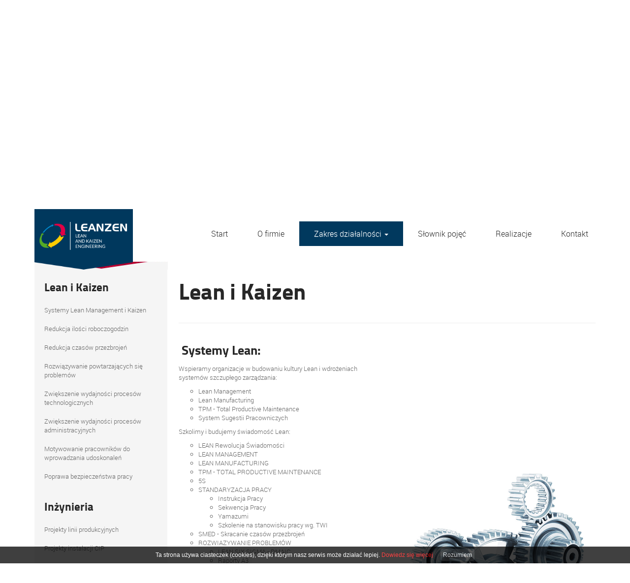

--- FILE ---
content_type: text/html; charset=UTF-8
request_url: https://leanzen.pl/Lean-i-Kaizen.html
body_size: 3415
content:
<!doctype html>
<html lang="pl">
	<head>
	<meta charset="utf-8" />

	<meta name="viewport" content="width=device-width, initial-scale=1.0">
	<meta http-equiv="X-UA-Compatible" content="ie=edge"> 
	
	<title>Lean i Kaizen</title>
	<meta name="keywords" content="" />
	<meta name="description" content="Specjalizujemy się w redukcji kosztów wytworzenia produktu oraz w optymalizacji procesów administracyjnych i usługowych." />
	<meta name="author" content="StudioFabryka.pl" />

	<meta name="google-site-verification" content="Odo-2qFGoZVOA3siupQKA8Sv6vpwzRRtJfgwLEDtga8">



	<meta property="og:title" content="Lean i Kaizen" />
	<meta property="og:description" content="Specjalizujemy się w redukcji kosztów wytworzenia produktu oraz w optymalizacji procesów administracyjnych i usługowych." />
	<meta property="og:url" content="https://leanzen.pl/Lean-i-Kaizen.html" />
	<meta property="og:type" content="article" />



		<meta name="viewport" content="width=device-width, initial-scale=1">

		<link rel="stylesheet" href="fonts/stylesheet.css">

		<link rel="stylesheet" href="css/bootstrap.min.css">
		<link rel="stylesheet" href="css/bootstrap-theme.min.css">
		<link rel="stylesheet" href="css/main.css">
		<link rel="stylesheet" href="fancybox2/jquery.fancybox.css">
		<link rel="stylesheet" type="text/css" href="css/flaticon.css">
		<script src="//ajax.googleapis.com/ajax/libs/jquery/1.11.2/jquery.min.js"></script>
		<script>window.jQuery || document.write('<script src="js/vendor/jquery-1.11.2.min.js"><\/script>')</script>
			</head>
	<body class="sub lang1">


		<nav class="navbar navbar-fixed-top" role="navigation" data-spy="affix" data-offset-top="146">
			<div class="container">
				<div class="navbar-header">
					<button type="button" class="navbar-toggle collapsed" data-toggle="collapse" data-target="#navbar" aria-expanded="false" aria-controls="navbar">
						<span class="sr-only">Menu</span>
						<span class="icon-bar"></span>
						<span class="icon-bar"></span>
						<span class="icon-bar"></span>
					</button>
					<a class="navbar-brand" href="/"><img src="img/logo.png" alt=""></a>
				</div>

				<div id="navbar" class="navbar-collapse collapse">
					<ul class="navbar-nav nav navbar-right">
									<li  >
				<a href="/">Start</a>
			</li>
			<li  >
				<a href="O-firmie.html">O firmie</a>
			</li>
			<li  class="active" >
				<a href="#" data-target="#" data-toggle="dropdown" aria-haspopup="true" aria-expanded="false">Zakres działalności <span class="caret"></span></a>
				<ul class="dropdown-menu" role="menu" aria-labelledby="dLabel">
					<li  class="active" >
						<a href="Lean-i-Kaizen.html" data-toggle="dropdown" aria-haspopup="true" aria-expanded="false">Lean i Kaizen</a>
						<ul class="dropdown-menu" role="menu" aria-labelledby="dLabel">
							<li ><a href="#">Systemy Lean Management i Kaizen</a></li>
							<li ><a href="#">Redukcja ilości roboczogodzin</a></li>
							<li ><a href="#">Redukcja czasów przezbrojeń</a></li>
							<li ><a href="#">Rozwiązywanie powtarzających się problemów</a></li>
							<li ><a href="#">Zwiększenie wydajności procesów technologicznych</a></li>
							<li ><a href="#">Zwiększenie wydajności procesów administracyjnych</a></li>
							<li ><a href="#">Motywowanie pracowników do wprowadzania udoskonaleń</a></li>
							<li ><a href="#">Poprawa bezpieczeństwa pracy</a></li>
						</ul>
					</li>
					<li  >
						<a href="Inzynieria.html" data-toggle="dropdown" aria-haspopup="true" aria-expanded="false">Inżynieria</a>
						<ul class="dropdown-menu" role="menu" aria-labelledby="dLabel">
							<li ><a href="#">Projekty linii produkcyjnych</a></li>
							<li ><a href="#">Projekty instalacji CIP</a></li>
							<li ><a href="#">Transport materiałów sypkich</a></li>
							<li ><a href="#">Pigging system</a></li>
						</ul>
					</li>
				</ul>
			</li>
			<li  >
				<a href="Slownik-pojec.html">Słownik pojęć</a>
			</li>
			<li  >
				<a href="Realizacje.html">Realizacje</a>
			</li>
			<li  >
				<a href="Kontakt.html">Kontakt</a>
			</li>
					</ul>
				</div><!--/.navbar-collapse -->

				<div class="lang">
					<ul class="list-inline">
						<li><a href="?lang=1"><img src="img/pl.png" alt="PL"></a></li>
						<li><a href="?lang=2"><img src="img/en.png" alt="EN"></a></li>
					</ul>
				</div>
			</div>
		</nav>

		<header>
			<div class="container">
				<div class="row">
					<div class="col col-md-3">
						<a href="/Lean-i-Kaizen.html" class="blue">
							<strong>Lean i Kaizen</strong>
							<span>Sprawdź ofertę</span>
						</a>
						<a href="/Inzynieria.html" class="red">
							<strong>Inżynieria</strong>
							<span>Sprawdź ofertę</span>
						</a>
					</div>
				</div>
			</div>
			<div class="cycle-slideshow">
					<img src="photos/314/s-alt2.jpg.jpg" alt="">
					<img src="photos/314/s1.jpg.jpg" alt="">
			</div>
		</header>

		<main>
			<div class="container">
				<div class="row">

					<aside class="col col-md-3 col-sm-12 col-xs-12">
						<h4><a href="#">Lean i Kaizen</a></h4>
						<ul class="nav nav-stacked">
							<li ><a href="#lean-kaizen">Systemy Lean Management i Kaizen</a></li>
							<li ><a href="#redukcja-godzin">Redukcja ilości roboczogodzin</a></li>
							<li ><a href="#redukcja-czasu">Redukcja czasów przezbrojeń</a></li>
							<li ><a href="#rozw-problemow">Rozwiązywanie powtarzających się problemów</a></li>
							<li ><a href="#wydajnosc-procesow">Zwiększenie wydajności procesów technologicznych</a></li>
							<li ><a href="#procesy-adm">Zwiększenie wydajności procesów administracyjnych</a></li>
							<li ><a href="#motywowanie">Motywowanie pracowników do wprowadzania udoskonaleń</a></li>
							<li ><a href="#bhp">Poprawa bezpieczeństwa pracy</a></li>
						</ul>
						<h4><a href="#">Inżynieria</a></h4>
						<ul class="nav nav-stacked">
							<li ><a href="/Inzynieria.html#projektowanie-linii">Projekty linii produkcyjnych</a></li>
							<li ><a href="/Inzynieria.html#cip">Projekty instalacji CIP</a></li>
							<li ><a href="/Inzynieria.html#transport">Transport materiałów sypkich</a></li>
							<li ><a href="/Inzynieria.html#odzysk">Pigging system</a></li>
						</ul>
					</aside>

					<article class="col col-md-9 col-sm-12 col-xs-12">
												<section class="row main">
							<div class="col col-xs-12">
								<h1>Lean i Kaizen</h1>
						<hr>
								<div class="row vertical-center">
<div class="col-md-6">
<h5><a id="lean-kaizen"></a>&nbsp;Systemy Lean:</h5>
<p>Wspieramy organizacje w&nbsp;budowaniu kultury Lean i&nbsp;wdrożeniach system&oacute;w szczupłego zarządzania:</p>
<ul>
<li>Lean Management&nbsp;</li>
<li>Lean Manufacturing</li>
<li>TPM - Total Productive Maintenance</li>
<li>System Sugestii Pracowniczych</li>
</ul>
<p>Szkolimy i&nbsp;budujemy świadomość Lean:</p>
<ul>
<li>LEAN Rewolucja Świadomości</li>
<li>LEAN MANAGEMENT</li>
<li>LEAN MANUFACTURING</li>
<li>TPM - TOTAL PRODUCTIVE MAINTENANCE</li>
<li>5S</li>
<li>STANDARYZACJA PRACY
<ul>
<li>Instrukcja Pracy</li>
<li>Sekwencja Pracy</li>
<li>Yamazumi</li>
<li>Szkolenie na stanowisku pracy wg. TWI</li>
</ul>
</li>
<li>SMED - Skracanie czas&oacute;w przezbrojeń</li>
<li>ROZWIAZYWANIE PROBLEM&Oacute;W
<ul>
<li>LEAN SIX SIGMA - DMAIC</li>
<li>Raporty A3</li>
<li>KAIZEN - Warsztaty szybkich usprawnień</li>
<li>5xDlaczego</li>
<li>5W2H</li>
<li>Wykres rybiej ości / Ishikawa diagram</li>
</ul>
</li>
<li>LEAN LEADER
<ul>
<li>Przyw&oacute;dztwo sytuacyjne</li>
<li>Rozmowa korygująca</li>
<li>Rozmowa wspierająca</li>
</ul>
</li>
<li>POPRAWA BEZPIECZEŃSTWA PRACY</li>
<li>VISUAL MANAGEMENT</li>
<li>VSM - Mapowanie Strumienia Wartości</li>
</ul>
<p>Pokazujemy w&nbsp;praktyce skuteczność narzędzi Lean, razem z&nbsp;pracownikami usprawniamy procesy podczas warsztat&oacute;w:</p>
<ul>
<li>VSM - Warsztaty Mapowania Strumienia Wartości</li>
<li>OPTYMALIZACJA ROBOCZOGODZIN</li>
<li>POPRAWA BEZPIECZEŃSTWA PRACY</li>
<li>ZWIEKSZANIE WYDAJNOŚCI PROCES&Oacute;W</li>
<li>MOTYWOWANIE PRACOWNIK&Oacute;W DO WDRAŻANIA USPRAWNIEŃ</li>
<li>ROZWIAZYWANIE PROBLEM&Oacute;W</li>
<li>REDUKCJA CZAS&Oacute;W PRZEZBROJEŃ</li>
</ul>
<p>Realizujemy optymalizacje proces&oacute;w na zlecenie w&nbsp;ramach LEAN OUTSORCINGU</p>
<p>&nbsp;</p>
</div>
<div class="col-md-6">
<p><img class="img-responsive" src="/DATA/image/cog.jpg" alt=""></p>
</div>
</div>
<hr>
<h5><em class="flaticon-clock"><a id="redukcja-godzin"></a>&nbsp;</em>Redukcja ilości roboczogodzin niezbędnych do przebiegu procesu</h5>
<p>Usługę oferujemy w&nbsp;obszarach, w&nbsp;kt&oacute;rych wydajność procesu zależy od ilości os&oacute;b pracujących przy danym procesie.</p>
<p><strong>Produktem usługi może być: </strong></p>
<ul>
<li>redukcja ilości pracownik&oacute;w niezbędnych do przebiegu procesu przy zachowaniu dotychczasowej wydajności,</li>
<li>zwiększenie wydajności procesu przy zachowaniu dotychczasowej ilości pracownik&oacute;w,</li>
</ul>
<p>Zakres realizacji usługi jest dostosowywany do potrzeb klienta.</p>
<hr>
<h5><em class="flaticon-stopwatch"><a id="redukcja-czasu"></a>&nbsp;</em>Redukcja czas&oacute;w przezbrojeń:</h5>
<p>Usługa polega na redukcji czas&oacute;w przezbrojeń w&nbsp;oparciu o&nbsp;metodę SMED. Ma zastosowanie tam gdzie jest potrzeba częstej zmiany oprzyrządowania dla kt&oacute;rej konieczne jest zatrzymanie maszyn.</p>
<p>Rezultatem redukcji czas&oacute;w przezbrojeń jest wyższa produktywność maszyn i&nbsp;proces&oacute;w.</p>
<hr>
<h5><em class="flaticon-like"><a id="rozw-problemow"></a>&nbsp;</em>Rozwiązywanie powtarzających się problem&oacute;w</h5>
<p>Rozwiązywanie powtarzających się problem&oacute;w związanych z&nbsp;obszarem produkcyjnym takich jak: powtarzające się awarie i&nbsp;mikro-zatrzymania maszyn, zwiększony odpad produkcyjny, powtarzające się problemy jakościowe, nadmierne zużycie surowc&oacute;w.</p>
<hr>
<h5><em class="flaticon-idea"><a id="wydajnosc-procesow"></a>&nbsp;</em>Zwiększenie wydajności proces&oacute;w technologicznych</h5>
<p>Usługa znajduje zastosowanie wszędzie tam gdzie wymagana jest poprawa wydajności procesu produkcyjnego, a&nbsp;zwłaszcza w&nbsp;obszarach gdzie aktualnie osiągana wydajność jest niższa niż nominalna wydajność technologii.</p>
<hr>
<h5><em class="flaticon-file"><a id="procesy-adm"></a>&nbsp;</em>Zwiększenie wydajności proces&oacute;w administracyjnych</h5>
<p>Usługa jest oparta na metodzie mapowania strumienia wartości. Ma zastosowanie wszędzie tam gdzie wymagane jest usprawnienie proces&oacute;w administracyjnych pod kątem zwiększenia jakości, czasu trwania procesu.</p>
<hr>
<h5><em class="flaticon-users"><a id="motywowanie"></a>&nbsp;</em>Motywowanie pracownik&oacute;w do wprowadzania udoskonaleń</h5>
<p>Usługa ta najczęściej jest powiązana z&nbsp;wdrożeniem systemu sugestii lub jego usprawnieniem. <br> Metody motywowania pracownik&oacute;w stosuję się r&oacute;wnież do szybkiego usprawnienia obszar&oacute;w lub proces&oacute;w poprzez zaangażowanie pracownik&oacute;w.</p>
<hr>
<h5><em class="flaticon-weather"><a id="bhp"></a>&nbsp;</em>Poprawa bezpieczeństwa pracy</h5>
<p>Usługa polega na wdrożeniu systemu i&nbsp;narzędzi mających na celu identyfikacje i&nbsp;zapobieganie potencjalnym zagrożeniom dla zdrowia i&nbsp;bezpieczeństwa w&nbsp;miejscu pracy.</p>
<hr>							</div>
						</section>




					</article><!-- article -->

				</div>
			</div>
		</main>

		<footer>
			<div class="container">
				<div class="row">
					<div class="col col-md-6 col-sm-8 col-xs-12">
						<a href="/"><img src="img/bottomlogo.jpg" alt=""></a><span>&copy; 2026 LEANZEN | Lean and Kaizen Engineering</span>
					</div>
					<div class="col col-md-6 col-sm-4 col-xs-12">
						<a href="//www.studiofabryka.pl" title="strony internetowe, dobry cms, agencja interaktywna" class="madeby">
							<small>realizacja 2016</small>
							<img src="img/studiofabryka/studiofabryka_white.png" alt="Studio Fabryka">
						</a>
					</div>
				</div>
			</div>
		</footer>


		<script src="js/vendor/bootstrap.min.js"></script>
		<script src="fancybox2/jquery.fancybox.pack.js"></script>
		<script src="js/plugins.js"></script>
		<script src="js/main.js"></script>
	</body>
</html>


--- FILE ---
content_type: text/css
request_url: https://leanzen.pl/fonts/stylesheet.css
body_size: 41
content:
/* Generated by Font Squirrel (https://www.fontsquirrel.com) on August 11, 2016 */



@font-face {
    font-family: 'robotobold';
    src: url('roboto-bold-webfont.woff2') format('woff2'),
         url('roboto-bold-webfont.woff') format('woff');
    font-weight: normal;
    font-style: normal;

}




@font-face {
    font-family: 'robotolight';
    src: url('roboto-light-webfont.woff2') format('woff2'),
         url('roboto-light-webfont.woff') format('woff');
    font-weight: normal;
    font-style: normal;

}




@font-face {
    font-family: 'titillium_bdbold';
    src: url('titillium-bold-webfont.woff2') format('woff2'),
         url('titillium-bold-webfont.woff') format('woff');
    font-weight: normal;
    font-style: normal;

}

--- FILE ---
content_type: text/css
request_url: https://leanzen.pl/css/main.css
body_size: 2912
content:
body {
    background: white;
    font-family: 'robotolight';
    font-weight: normal;
    font-style: normal;
    color: #666;
    font-size: 13px;
    padding-top: 146px
}

.lang {
	position: absolute;
	top:146px; right:0;
	background: #f4f4f4;
	padding: 5px 10px 2px;
	transition: all .5s;
}

.affix .lang {right: -600px; opacity:0}

.lang a {
	transition: all .2s;
}

.lang a:hover {
	opacity: .4;
}

.navbar .container {position: relative}

.navbar {
    background: white;
    height: 146px
}

.navbar .nav {
    margin-top: 45px
}

.navbar .nav li>a {
    color: #272727;
    font-size: 16px;
    font-family: 'robotolight';
    font-weight: normal;
    font-style: normal;
    padding: 15px 30px;
    transition: all .2s
}

.navbar .nav li>a:hover, .navbar .nav li>a:focus, .navbar .nav .active>a:hover, .navbar .nav .active>a:focus, .navbar .nav .open>a:hover, .navbar .nav .open>a:focus, .navbar .nav .active>a, .navbar .nav .open>a {
    background: #01395E;
    color: white
}

.navbar .nav .dropdown-menu {
    background: #01395E;
    min-width: 250px;
    padding: 0
}

.navbar .nav .dropdown-menu li>a {
    color: white;
    font-size: 16px;
    font-family: 'robotolight';
    font-weight: normal;
    font-style: normal;
    padding: 8px 30px;
    transition: all .2s
}

.navbar .nav .dropdown-menu li>a:hover, .navbar .nav .dropdown-menu li>a:focus, .navbar .nav .dropdown-menu .active>a:hover, .navbar .nav .dropdown-menu .active>a:focus, .navbar .nav .dropdown-menu .open>a:hover, .navbar .nav .dropdown-menu .open>a:focus, .navbar .nav .dropdown-menu .active>a, .navbar .nav .dropdown-menu .open>a {
    background: #fff;
    color: #03243b
}

.navbar-brand {
    padding-top: 0
}


.main li {
	    list-style-type: circle;
}

header {
    height: 381px;
    position: relative
}

header .blue {
    float: left;
    width: 270px;
    height: 190px;
    background: url(../img/blue.jpg) 0 0 no-repeat;
    position: relative;
    z-index: 100;
    text-align: center;
    color: white
}

header .blue span {
    color: #008bcf
}

header .red {
    float: left;
    width: 270px;
    height: 190px;
    background: url(../img/red.jpg) 0 0 no-repeat;
    position: relative;
    z-index: 100;
    text-align: center;
    color: white
}

header .red span {
    color: #e30045
}

header .blue strong, header .red strong {
    font-size: 30px;
    font-family: 'titillium_bdbold';
    font-weight: normal;
    font-style: normal;
    width: 100%;
    float: left;
    margin: 60px 0 20px;
    transition: all .15s ease-in-out
}

header .blue span, header .red span {
    background: white;
    padding: 7px 20px;
    border-radius: 25px;
    font-size: 13px;
    font-family: 'robotolight';
    font-weight: normal;
    font-style: normal;
    display: inline-block;
    transition: all .15s ease-out
}

header .blue:hover strong, header .red:hover strong {
    transform: scale(0.95);
    transform-style: preserve-3d
}

header .blue:hover span, header .red:hover span {
    transform: scale(1.1);
    transform-style: preserve-3d
}

header .cycle-slideshow {
    position: absolute;
    top: 0;
    left: 0;
    z-index: 10;
    width: 100%;
    height: 381px
}

header {
    height: 380px
}

header, main {
    overflow: hidden
}

main>.container {
    background: url(../img/main.jpg) 15px 0 repeat-y
}

aside {
    background: url(../img/aside.jpg) 15px 0 no-repeat;
    padding-top: 15px
}

aside h4 {
    margin: 30px 20px 15px
}

aside h4 a {
    color: #272727;
    font-size: 23px;
    font-family: 'titillium_bdbold';
    font-weight: normal;
    font-style: normal
}

aside h4 a:hover {
	color: #272727;
	cursor: text;
	text-decoration: none;
}

aside .nav-stacked {
    width: 270px
}

aside .nav-stacked a {
    padding: 10px 20px;
    font-size: 13px;
    color: #666;
    transition: all .2s;
    background: transparent url(../img/asidenav.jpg) 200% center no-repeat
}

aside .nav-stacked a:hover, aside .nav-stacked a:focus, aside .nav-stacked .active>a, aside .nav-stacked .active>a:hover, aside .nav-stacked .active>a:focus, aside .nav-stacked .open>a, aside .nav-stacked .open>a:hover, aside .nav-stacked .open>a:focus {
    background: #888 url(../img/asidenav.jpg) right center no-repeat;
    color: white
}

aside .nav-stacked>li+li {
    margin: 0
}

main>.container {
    padding-bottom: 30px
}

h1, .home h2 {
    font-size: 46px;
    font-family: 'titillium_bdbold';
    font-weight: normal;
    font-style: normal;
    color: #272727
}

.home .main {
    text-align: center
}

.home .main p:first-of-type {
    font-size: 18px
}

.boxes .media {
    text-align: center
}

.boxes h4 {
    margin: 15px 0
}

.boxes h4 a {
    color: #272727;
    font-size: 23px;
    font-family: 'titillium_bdbold';
    font-weight: normal;
    font-style: normal
}

.klienci h2 {
    text-align: center;
    margin-bottom: 15px
}

.klienci .cycle-slideshow {
    position: relative;
    width: 100%
}

.klienci .cycle-slideshow .cycle-prev, .klienci .cycle-slideshow .cycle-next {
    position: absolute;
    top: 10px;
    left: 0;
    z-index: 1000
}

.klienci .cycle-slideshow .cycle-next {
    right: 0;
    left: auto
}

.klienci .cycle-slideshow .opinie {
    width: 100%;
    position: relative;
    z-index: 10
}

.klienci .cycle-slideshow .cycle-slide {
    width: 90%;
    margin-left: 5%;
    display: block
}

.klienci .cycle-slideshow .cycle-slide img {
    margin-right: 5%;
    max-width: 25%
}

.klienci .cycle-slideshow .cycle-slide p {
	text-align: center
}
.klienci .cycle-slideshow .cycle-slide em {
    font-size: 16px
}

.klienci .cycle-slideshow .cycle-slide small {
    font-size: 13px
}

.klienci .cycle-slideshow .cycle-slide>div {
    float: center;
    /*width: 70%*/
}

footer {
    background: #272727;
    padding: 30px 0
}

footer span {
    color: white;
    margin-left: 15px
}

.madeby {
    float: right;
    margin-top: 20px
}

.madeby small {
    color: white;
    font-size: 10px;
    margin: 3px 3px 0 0
}

.madeby small, .madeby img {
    float: left
}

hr {
    margin-top: 40px;
    margin-bottom: 40px;
}

.sub article h1 {
    margin: 40px 0 15px;
}

.sub article h2, .sub article h3, .sub article h4, .sub article h5, .sub article h6 {
    color: #272727;
    margin: 0px 0 15px;
    font-family: 'titillium_bdbold';
    font-weight: normal;
    font-style: normal
}

.sub article h2 {
    font-size: 35px
}

.sub article h3 {
    font-size: 32px
}

.sub article h4 {
    font-size: 29px
}

.sub article h5 {
    font-size: 26px
}

.sub article h6 {
    font-size: 23px
}

.sub article a {
    color: #0082C6
}

.sub article .thumbnail {
    border: 0;
    border-radius: 0;
    background: none;
    box-shadow: none;
    transition: all .2s
}

.sub article .thumbnail:hover {
    opacity: .9;
    transform: scale(1.05)
}

.fb_slider_right {
    position: fixed;
    top: 180px;
    right: -320px;
    z-index: 1000;
    width: 348px;
    height: 100px;
    overflow: hidden;
    transition: all .3s ease-in-out;
    -o-transition: all .3s ease-in-out;
    -ms-transition: all .3s ease-in-out;
    -moz-transition: all .3s ease-in-out;
    -webkit-transition: all .3s ease-in-out
}

.fb_slider_right .sliderbody {
    float: left;
    width: 320px
}

.fb_slider_right:hover {
    right: 0;
    height: 100%
}

.fb_slider_right .button, .fb_slider_right iframe {
    float: left;
    background: white
}

.download {
    float: left
}

.download ul {
    margin: 0;
    padding: 0
}

.download .plik {
    display: none;
    color: #fff
}

.download a:hover {
    text-decoration: none
}

.type_text .plik {
    display: inline
}

.type_icons li {
    list-style: none !important
}

.type_icons a {
    text-decoration: none !important;
    padding: 1px 0 2px 27px;
    background: url(../img/modules/download/page_white.png) 0 0 no-repeat;
    background-position: 0 3px !important
}

.type_icons .pdf {
    background: url(../img/modules/download/acrobat.png) 0 0 no-repeat
}

.type_icons .swf {
    background: url(../img/modules/download/flash.png) 0 0 no-repeat
}

.type_icons .txt, .rtf {
    background: url(../img/modules/download/text.png) 0 0 no-repeat
}

.type_icons .doc, .type_icons .docx, .type_icons .odf, .type_icons .ott, .type_icons .sxw, .type_icons .stw {
    background: url(../img/modules/download/word.png) 0 0 no-repeat
}

.type_icons .jpg, .type_icons .jpe, .type_icons .jfif, .type_icons .png, .type_icons .jpeg, .type_icons .gif, .type_icons .tif, .type_icons .tiff, .type_icons .ico, .type_icons .bmp, .type_icons .raw, .type_icons .dcs {
    background: url(../img/modules/download/picture.png) 0 0 no-repeat
}

.type_icons .flv, .type_icons .mov, .type_icons .mpeg, .type_icons .avi, .type_icons .divx {
    background: url(../img/modules/download/movie.png) 0 0 no-repeat
}

.type_icons .ods, .type_icons .sxc, .type_icons .xls, .type_icons .xlt {
    background: url(../img/modules/download/excel.png) 0 0 no-repeat
}

.type_icons .odg, .type_icons .sxd, .type_icons .psd {
    background: url(../img/modules/download/paint.png) 0 0 no-repeat
}

.type_icons .cdr, .type_icons .ai {
    background: url(../img/modules/download/vector.png) 0 0 no-repeat
}

.type_icons .php, .type_icons .html, .type_icons .css, .type_icons .js, .type_icons .less, .type_icons .asp, .type_icons .c {
    background: url(../img/modules/download/code.png) 0 0 no-repeat
}

.type_icons .sql, .type_icons .db, .type_icons .dbf, .type_icons .dbk {
    background: url(../img/modules/download/database.png) 0 0 no-repeat
}

.type_icons .zip, .type_icons .tar, .type_icons .gz, .type_icons .gzip, .type_icons .rar {
    background: url(../img/modules/download/zip.png) 0 0 no-repeat
}

.type_icons .rb {
    background: url(../img/modules/download/ruby.png) 0 0 no-repeat
}

.type_icons .as {
    background: url(../img/modules/download/actionscript.png) 0 0 no-repeat
}

.type_icons .cf {
    background: url(../img/modules/download/coldfusion.png) 0 0 no-repeat
}

.type_icons .odp, .type_icons .sxi, .type_icons .ppt {
    background: url(../img/modules/download/powerpoint.png) 0 0 no-repeat
}

.type_icons .iso, .type_icons .nrg {
    background: url(../img/modules/download/dvd.png) 0 0 no-repeat
}

form .alert {
    display: none;
    font-size: 13px;
    line-height: 1.2em;
    margin-bottom: 0
}

form * {
    border-radius: 0 !important
}

.map iframe {
    width: 100%
}

form label {
    font-weight: normal
}

.form {
    margin-bottom: 1.5em
}

.forform {
    margin-top: 1em
}

#pages {
    margin: 0 0 15px
}

.jPaginate {
    height: 34px;
    position: relative;
    color: #a5a5a5;
    font-size: small;
    width: 100%
}

.jPaginate a {
    line-height: 30px;
    height: 30px;
    cursor: pointer;
    padding: 0 10px !important;
    margin: 0 2px;
    float: left;
    text-decoration: none !important
}

.jPag-control-back {
    position: absolute;
    left: 0px
}

.jPag-control-front {
    position: absolute;
    top: 0px
}

.jPaginate span {
    cursor: pointer
}

ul.jPag-pages {
    float: left;
    list-style-type: none;
    margin: 0px 0px 0px 0px;
    padding: 0px
}

ul.jPag-pages li {
    display: inline;
    float: left;
    padding: 0px;
    margin: 0px
}

ul.jPag-pages li a {
    float: left;
    padding: 2px 5px
}

span.jPag-current {
    cursor: default;
    font-weight: normal;
    line-height: 30px;
    height: 30px;
    padding: 0 10px;
    margin: 0 2px;
    float: left
}

ul.jPag-pages li span.jPag-previous, ul.jPag-pages li span.jPag-next, span.jPag-sprevious, span.jPag-snext, ul.jPag-pages li span.jPag-previous-img, ul.jPag-pages li span.jPag-next-img, span.jPag-sprevious-img, span.jPag-snext-img {
    height: 34px;
    margin: 0 2px;
    float: left;
    line-height: 26px
}

ul.jPag-pages li span.jPag-previous, ul.jPag-pages li span.jPag-previous-img {
    margin: 2px 0px 2px 2px;
    font-size: 12px;
    font-weight: bold;
    width: 10px
}

ul.jPag-pages li span.jPag-next, ul.jPag-pages li span.jPag-next-img {
    margin: 2px 2px 2px 0px;
    font-size: 12px;
    font-weight: bold;
    width: 10px
}

span.jPag-sprevious, span.jPag-sprevious-img {
    margin: 2px 0px 2px 2px;
    font-size: 14px;
    width: 15px;
    text-align: right
}

span.jPag-snext, span.jPag-snext-img {
    margin: 2px 2px 2px 0px;
    font-size: 14px;
    width: 15px;
    text-align: right
}

ul.jPag-pages li span.jPag-previous-img {
    background: transparent url(../images/previous.png) no-repeat center right
}

ul.jPag-pages li span.jPag-next-img {
    background: transparent url(../images/next.png) no-repeat center left
}

span.jPag-sprevious-img {
    background: transparent url(../images/sprevious.png) no-repeat center right
}

span.jPag-snext-img {
    background: transparent url(../images/snext.png) no-repeat center left
}

.jPag-last, .jPag-first {
    line-height: 30px !important;
    font-size: 14px
}

.vertical-center {
    display: flex;
    align-items: center;
    flex-flow: row wrap;
    justify-content: space-around;
}







/*

RRRRRRRRRRRRRRRRR         WWWWWWWW                           WWWWWWWW     DDDDDDDDDDDDD
R::::::::::::::::R        W::::::W                           W::::::W     D::::::::::::DDD
R::::::RRRRRR:::::R       W::::::W                           W::::::W     D:::::::::::::::DD
RR:::::R     R:::::R      W::::::W                           W::::::W     DDD:::::DDDDD:::::D
 R:::::R     R:::::R       W:::::W           WWWWW           W:::::W        D:::::D    D:::::D
 R:::::R     R:::::R        W:::::W         W:::::W         W:::::W         D:::::D     D:::::D
 R:::::RRRRRR:::::R          W:::::W       W:::::::W       W:::::W          D:::::D     D:::::D
 R:::::::::::::RR             W:::::W     W:::::::::W     W:::::W           D:::::D     D:::::D
 R::::RRRRRR:::::R             W:::::W   W:::::W:::::W   W:::::W            D:::::D     D:::::D
 R:::::R     R:::::R            W:::::W W:::::W W:::::W W:::::W             D:::::D     D:::::D
 R:::::R     R:::::R             W:::::W:::::W   W:::::W:::::W              D:::::D     D:::::D
 R:::::R     R:::::R              W:::::::::W     W:::::::::W               D:::::D    D:::::D
RR:::::R     R:::::R              W:::::::W       W:::::::W              DDD:::::DDDDD:::::D
R::::::R     R:::::R               W:::::W         W:::::W               D:::::::::::::::DD
R::::::R     R:::::R                W:::W           W:::W                D::::::::::::DDD
RRRRRRRR     RRRRRRR                 WWW             WWW                 DDDDDDDDDDDDD

*/


.navbar-brand img {
	transition: all .2s;
	width: 270px;
}

.affix .navbar-brand img {width: 200px;}

.navbar {transition: all .2s;}

.affix {height: 107px;}

.navbar .nav {transition: all .2s;}

.affix .nav {margin-top: 25px;}



/* RWD */


/* height: 768px, 600px */
@media screen and (max-width: 1024px) {
	.navbar .nav li>a {padding: 15px;}

	main>.container {
		background: none;
	}

	aside {
		background: #f5f5f5;
	}

	aside .nav-stacked {
    	width: 114%;
    	margin-left: -15px;
	}

	aside h4 {
    	margin: 30px 20px 15px 5px;
	}
}




@media screen and (max-width: 980px) {
	header .col-md-3 {display: none}
	header .cycle-slideshow img {width: 100%;}

	header {height: 190px;}

	.navbar-toggle {
		border-color: #00385d;
		margin-top: 50px;
	}

	.icon-bar {background: #00385d}

	aside {display: none;}

	.boxes .media {
		margin-bottom: 30px;
	}

	.media-top {text-align: center}
	.media-top img {
		float: none;
		display: inline
	}

	.affix {height: 70px;}

	.affix .navbar-toggle {margin-top: 17px;}
	.affix .navbar-brand img {width: 130px;}

	#navbar {
		background: white;
		z-index: 10000;
		position: relative;
	}

	.navbar .navbar-nav {
    	margin: 0 -15px !important;
	}

}




@media screen and (max-width: 800px) {
	header {height: 155px;}
}

@media screen and (max-width: 768px) {}



@media screen and (max-width: 640px) {
	header {height: 124px;}

	.navbar-brand img {
		width: 220px;
	}

	.navbar-toggle {margin-top: 40px;}

	.navbar {height: 120px;}
	.affix {height: 70px;}
	body {padding-top: 120px;}

	footer .col-xs-12:first-of-type a {display: none}

	footer .col-xs-12 {
		text-align: center;
	}

	.madeby {
		float: none;
		display: inline-block;
	}
}




@media screen and (max-width: 600px) {
	header {height: 116px;}
}



@media screen and (max-width: 480px) {
	header {height: 92px;}
}



@media screen and (max-width: 435px) {
	header {height: 90px;}
	header .cycle-slideshow img {width: 150%}
}


@media screen and (max-width: 425px) {}

@media screen and (max-width: 414px) {}



@media screen and (max-width: 375px) {
	header {height: 80px;}
	header .cycle-slideshow img {width: 140%}
}



@media screen and (max-width: 360px) {}

@media screen and (max-width: 320px) {
	.navbar-brand img {width: 180px;}
	.navbar-toggle {margin-top: 33px;}
	.navbar {height: 98px;}
	body {padding-top: 98px;}
}


--- FILE ---
content_type: text/css
request_url: https://leanzen.pl/css/flaticon.css
body_size: 148
content:
	/*
  	Flaticon icon font: Flaticon
  	Creation date: 28/02/2017 12:06
  	*/

@font-face {
  font-family: "Flaticon";
  src: url("./Flaticon.eot");
  src: url("./Flaticon.eot?#iefix") format("embedded-opentype"),
       url("./Flaticon.woff") format("woff"),
       url("./Flaticon.ttf") format("truetype"),
       url("./Flaticon.svg#Flaticon") format("svg");
  font-weight: normal;
  font-style: normal;
}

@media screen and (-webkit-min-device-pixel-ratio:0) {
  @font-face {
    font-family: "Flaticon";
    src: url("./Flaticon.svg#Flaticon") format("svg");
  }
}

[class^="flaticon-"]:before, [class*=" flaticon-"]:before,
[class^="flaticon-"]:after, [class*=" flaticon-"]:after {   
  font-family: Flaticon;
        font-size: inherit;
font-style: normal;
margin-right: 10px;
}

.flaticon-weather:before { content: "\f100"; }
.flaticon-users:before { content: "\f101"; }
.flaticon-file:before { content: "\f102"; }
.flaticon-idea:before { content: "\f103"; }
.flaticon-like:before { content: "\f104"; }
.flaticon-stopwatch:before { content: "\f105"; }
.flaticon-clock:before { content: "\f106"; }before { content: "\f106"; }

--- FILE ---
content_type: application/javascript
request_url: https://leanzen.pl/js/plugins.js
body_size: 12605
content:
// Avoid `console` errors in browsers that lack a console.
(function() {
    var method;
    var noop = function () {};
    var methods = [
        'assert', 'clear', 'count', 'debug', 'dir', 'dirxml', 'error',
        'exception', 'group', 'groupCollapsed', 'groupEnd', 'info', 'log',
        'markTimeline', 'profile', 'profileEnd', 'table', 'time', 'timeEnd',
        'timeline', 'timelineEnd', 'timeStamp', 'trace', 'warn'
    ];
    var length = methods.length;
    var console = (window.console = window.console || {});

    while (length--) {
        method = methods[length];

        // Only stub undefined methods.
        if (!console[method]) {
            console[method] = noop;
        }
    }
}());

// Place any jQuery/helper plugins in here.


/*!
* jQuery Cycle2; version: 2.1.6 build: 20141007
* http://jquery.malsup.com/cycle2/
* Copyright (c) 2014 M. Alsup; Dual licensed: MIT/GPL
*/
!function(a){"use strict";function b(a){return(a||"").toLowerCase()}var c="2.1.6";a.fn.cycle=function(c){var d;return 0!==this.length||a.isReady?this.each(function(){var d,e,f,g,h=a(this),i=a.fn.cycle.log;if(!h.data("cycle.opts")){(h.data("cycle-log")===!1||c&&c.log===!1||e&&e.log===!1)&&(i=a.noop),i("--c2 init--"),d=h.data();for(var j in d)d.hasOwnProperty(j)&&/^cycle[A-Z]+/.test(j)&&(g=d[j],f=j.match(/^cycle(.*)/)[1].replace(/^[A-Z]/,b),i(f+":",g,"("+typeof g+")"),d[f]=g);e=a.extend({},a.fn.cycle.defaults,d,c||{}),e.timeoutId=0,e.paused=e.paused||!1,e.container=h,e._maxZ=e.maxZ,e.API=a.extend({_container:h},a.fn.cycle.API),e.API.log=i,e.API.trigger=function(a,b){return e.container.trigger(a,b),e.API},h.data("cycle.opts",e),h.data("cycle.API",e.API),e.API.trigger("cycle-bootstrap",[e,e.API]),e.API.addInitialSlides(),e.API.preInitSlideshow(),e.slides.length&&e.API.initSlideshow()}}):(d={s:this.selector,c:this.context},a.fn.cycle.log("requeuing slideshow (dom not ready)"),a(function(){a(d.s,d.c).cycle(c)}),this)},a.fn.cycle.API={opts:function(){return this._container.data("cycle.opts")},addInitialSlides:function(){var b=this.opts(),c=b.slides;b.slideCount=0,b.slides=a(),c=c.jquery?c:b.container.find(c),b.random&&c.sort(function(){return Math.random()-.5}),b.API.add(c)},preInitSlideshow:function(){var b=this.opts();b.API.trigger("cycle-pre-initialize",[b]);var c=a.fn.cycle.transitions[b.fx];c&&a.isFunction(c.preInit)&&c.preInit(b),b._preInitialized=!0},postInitSlideshow:function(){var b=this.opts();b.API.trigger("cycle-post-initialize",[b]);var c=a.fn.cycle.transitions[b.fx];c&&a.isFunction(c.postInit)&&c.postInit(b)},initSlideshow:function(){var b,c=this.opts(),d=c.container;c.API.calcFirstSlide(),"static"==c.container.css("position")&&c.container.css("position","relative"),a(c.slides[c.currSlide]).css({opacity:1,display:"block",visibility:"visible"}),c.API.stackSlides(c.slides[c.currSlide],c.slides[c.nextSlide],!c.reverse),c.pauseOnHover&&(c.pauseOnHover!==!0&&(d=a(c.pauseOnHover)),d.hover(function(){c.API.pause(!0)},function(){c.API.resume(!0)})),c.timeout&&(b=c.API.getSlideOpts(c.currSlide),c.API.queueTransition(b,b.timeout+c.delay)),c._initialized=!0,c.API.updateView(!0),c.API.trigger("cycle-initialized",[c]),c.API.postInitSlideshow()},pause:function(b){var c=this.opts(),d=c.API.getSlideOpts(),e=c.hoverPaused||c.paused;b?c.hoverPaused=!0:c.paused=!0,e||(c.container.addClass("cycle-paused"),c.API.trigger("cycle-paused",[c]).log("cycle-paused"),d.timeout&&(clearTimeout(c.timeoutId),c.timeoutId=0,c._remainingTimeout-=a.now()-c._lastQueue,(c._remainingTimeout<0||isNaN(c._remainingTimeout))&&(c._remainingTimeout=void 0)))},resume:function(a){var b=this.opts(),c=!b.hoverPaused&&!b.paused;a?b.hoverPaused=!1:b.paused=!1,c||(b.container.removeClass("cycle-paused"),0===b.slides.filter(":animated").length&&b.API.queueTransition(b.API.getSlideOpts(),b._remainingTimeout),b.API.trigger("cycle-resumed",[b,b._remainingTimeout]).log("cycle-resumed"))},add:function(b,c){var d,e=this.opts(),f=e.slideCount,g=!1;"string"==a.type(b)&&(b=a.trim(b)),a(b).each(function(){var b,d=a(this);c?e.container.prepend(d):e.container.append(d),e.slideCount++,b=e.API.buildSlideOpts(d),e.slides=c?a(d).add(e.slides):e.slides.add(d),e.API.initSlide(b,d,--e._maxZ),d.data("cycle.opts",b),e.API.trigger("cycle-slide-added",[e,b,d])}),e.API.updateView(!0),g=e._preInitialized&&2>f&&e.slideCount>=1,g&&(e._initialized?e.timeout&&(d=e.slides.length,e.nextSlide=e.reverse?d-1:1,e.timeoutId||e.API.queueTransition(e)):e.API.initSlideshow())},calcFirstSlide:function(){var a,b=this.opts();a=parseInt(b.startingSlide||0,10),(a>=b.slides.length||0>a)&&(a=0),b.currSlide=a,b.reverse?(b.nextSlide=a-1,b.nextSlide<0&&(b.nextSlide=b.slides.length-1)):(b.nextSlide=a+1,b.nextSlide==b.slides.length&&(b.nextSlide=0))},calcNextSlide:function(){var a,b=this.opts();b.reverse?(a=b.nextSlide-1<0,b.nextSlide=a?b.slideCount-1:b.nextSlide-1,b.currSlide=a?0:b.nextSlide+1):(a=b.nextSlide+1==b.slides.length,b.nextSlide=a?0:b.nextSlide+1,b.currSlide=a?b.slides.length-1:b.nextSlide-1)},calcTx:function(b,c){var d,e=b;return e._tempFx?d=a.fn.cycle.transitions[e._tempFx]:c&&e.manualFx&&(d=a.fn.cycle.transitions[e.manualFx]),d||(d=a.fn.cycle.transitions[e.fx]),e._tempFx=null,this.opts()._tempFx=null,d||(d=a.fn.cycle.transitions.fade,e.API.log('Transition "'+e.fx+'" not found.  Using fade.')),d},prepareTx:function(a,b){var c,d,e,f,g,h=this.opts();return h.slideCount<2?void(h.timeoutId=0):(!a||h.busy&&!h.manualTrump||(h.API.stopTransition(),h.busy=!1,clearTimeout(h.timeoutId),h.timeoutId=0),void(h.busy||(0!==h.timeoutId||a)&&(d=h.slides[h.currSlide],e=h.slides[h.nextSlide],f=h.API.getSlideOpts(h.nextSlide),g=h.API.calcTx(f,a),h._tx=g,a&&void 0!==f.manualSpeed&&(f.speed=f.manualSpeed),h.nextSlide!=h.currSlide&&(a||!h.paused&&!h.hoverPaused&&h.timeout)?(h.API.trigger("cycle-before",[f,d,e,b]),g.before&&g.before(f,d,e,b),c=function(){h.busy=!1,h.container.data("cycle.opts")&&(g.after&&g.after(f,d,e,b),h.API.trigger("cycle-after",[f,d,e,b]),h.API.queueTransition(f),h.API.updateView(!0))},h.busy=!0,g.transition?g.transition(f,d,e,b,c):h.API.doTransition(f,d,e,b,c),h.API.calcNextSlide(),h.API.updateView()):h.API.queueTransition(f))))},doTransition:function(b,c,d,e,f){var g=b,h=a(c),i=a(d),j=function(){i.animate(g.animIn||{opacity:1},g.speed,g.easeIn||g.easing,f)};i.css(g.cssBefore||{}),h.animate(g.animOut||{},g.speed,g.easeOut||g.easing,function(){h.css(g.cssAfter||{}),g.sync||j()}),g.sync&&j()},queueTransition:function(b,c){var d=this.opts(),e=void 0!==c?c:b.timeout;return 0===d.nextSlide&&0===--d.loop?(d.API.log("terminating; loop=0"),d.timeout=0,e?setTimeout(function(){d.API.trigger("cycle-finished",[d])},e):d.API.trigger("cycle-finished",[d]),void(d.nextSlide=d.currSlide)):void 0!==d.continueAuto&&(d.continueAuto===!1||a.isFunction(d.continueAuto)&&d.continueAuto()===!1)?(d.API.log("terminating automatic transitions"),d.timeout=0,void(d.timeoutId&&clearTimeout(d.timeoutId))):void(e&&(d._lastQueue=a.now(),void 0===c&&(d._remainingTimeout=b.timeout),d.paused||d.hoverPaused||(d.timeoutId=setTimeout(function(){d.API.prepareTx(!1,!d.reverse)},e))))},stopTransition:function(){var a=this.opts();a.slides.filter(":animated").length&&(a.slides.stop(!1,!0),a.API.trigger("cycle-transition-stopped",[a])),a._tx&&a._tx.stopTransition&&a._tx.stopTransition(a)},advanceSlide:function(a){var b=this.opts();return clearTimeout(b.timeoutId),b.timeoutId=0,b.nextSlide=b.currSlide+a,b.nextSlide<0?b.nextSlide=b.slides.length-1:b.nextSlide>=b.slides.length&&(b.nextSlide=0),b.API.prepareTx(!0,a>=0),!1},buildSlideOpts:function(c){var d,e,f=this.opts(),g=c.data()||{};for(var h in g)g.hasOwnProperty(h)&&/^cycle[A-Z]+/.test(h)&&(d=g[h],e=h.match(/^cycle(.*)/)[1].replace(/^[A-Z]/,b),f.API.log("["+(f.slideCount-1)+"]",e+":",d,"("+typeof d+")"),g[e]=d);g=a.extend({},a.fn.cycle.defaults,f,g),g.slideNum=f.slideCount;try{delete g.API,delete g.slideCount,delete g.currSlide,delete g.nextSlide,delete g.slides}catch(i){}return g},getSlideOpts:function(b){var c=this.opts();void 0===b&&(b=c.currSlide);var d=c.slides[b],e=a(d).data("cycle.opts");return a.extend({},c,e)},initSlide:function(b,c,d){var e=this.opts();c.css(b.slideCss||{}),d>0&&c.css("zIndex",d),isNaN(b.speed)&&(b.speed=a.fx.speeds[b.speed]||a.fx.speeds._default),b.sync||(b.speed=b.speed/2),c.addClass(e.slideClass)},updateView:function(a,b){var c=this.opts();if(c._initialized){var d=c.API.getSlideOpts(),e=c.slides[c.currSlide];!a&&b!==!0&&(c.API.trigger("cycle-update-view-before",[c,d,e]),c.updateView<0)||(c.slideActiveClass&&c.slides.removeClass(c.slideActiveClass).eq(c.currSlide).addClass(c.slideActiveClass),a&&c.hideNonActive&&c.slides.filter(":not(."+c.slideActiveClass+")").css("visibility","hidden"),0===c.updateView&&setTimeout(function(){c.API.trigger("cycle-update-view",[c,d,e,a])},d.speed/(c.sync?2:1)),0!==c.updateView&&c.API.trigger("cycle-update-view",[c,d,e,a]),a&&c.API.trigger("cycle-update-view-after",[c,d,e]))}},getComponent:function(b){var c=this.opts(),d=c[b];return"string"==typeof d?/^\s*[\>|\+|~]/.test(d)?c.container.find(d):a(d):d.jquery?d:a(d)},stackSlides:function(b,c,d){var e=this.opts();b||(b=e.slides[e.currSlide],c=e.slides[e.nextSlide],d=!e.reverse),a(b).css("zIndex",e.maxZ);var f,g=e.maxZ-2,h=e.slideCount;if(d){for(f=e.currSlide+1;h>f;f++)a(e.slides[f]).css("zIndex",g--);for(f=0;f<e.currSlide;f++)a(e.slides[f]).css("zIndex",g--)}else{for(f=e.currSlide-1;f>=0;f--)a(e.slides[f]).css("zIndex",g--);for(f=h-1;f>e.currSlide;f--)a(e.slides[f]).css("zIndex",g--)}a(c).css("zIndex",e.maxZ-1)},getSlideIndex:function(a){return this.opts().slides.index(a)}},a.fn.cycle.log=function(){window.console&&console.log&&console.log("[cycle2] "+Array.prototype.join.call(arguments," "))},a.fn.cycle.version=function(){return"Cycle2: "+c},a.fn.cycle.transitions={custom:{},none:{before:function(a,b,c,d){a.API.stackSlides(c,b,d),a.cssBefore={opacity:1,visibility:"visible",display:"block"}}},fade:{before:function(b,c,d,e){var f=b.API.getSlideOpts(b.nextSlide).slideCss||{};b.API.stackSlides(c,d,e),b.cssBefore=a.extend(f,{opacity:0,visibility:"visible",display:"block"}),b.animIn={opacity:1},b.animOut={opacity:0}}},fadeout:{before:function(b,c,d,e){var f=b.API.getSlideOpts(b.nextSlide).slideCss||{};b.API.stackSlides(c,d,e),b.cssBefore=a.extend(f,{opacity:1,visibility:"visible",display:"block"}),b.animOut={opacity:0}}},scrollHorz:{before:function(a,b,c,d){a.API.stackSlides(b,c,d);var e=a.container.css("overflow","hidden").width();a.cssBefore={left:d?e:-e,top:0,opacity:1,visibility:"visible",display:"block"},a.cssAfter={zIndex:a._maxZ-2,left:0},a.animIn={left:0},a.animOut={left:d?-e:e}}}},a.fn.cycle.defaults={allowWrap:!0,autoSelector:".cycle-slideshow[data-cycle-auto-init!=false]",delay:0,easing:null,fx:"fade",hideNonActive:!0,loop:0,manualFx:void 0,manualSpeed:void 0,manualTrump:!0,maxZ:100,pauseOnHover:!1,reverse:!1,slideActiveClass:"cycle-slide-active",slideClass:"cycle-slide",slideCss:{position:"absolute",top:0,left:0},slides:"> img",speed:500,startingSlide:0,sync:!0,timeout:4e3,updateView:0},a(document).ready(function(){a(a.fn.cycle.defaults.autoSelector).cycle()})}(jQuery),/*! Cycle2 autoheight plugin; Copyright (c) M.Alsup, 2012; version: 20130913 */
function(a){"use strict";function b(b,d){var e,f,g,h=d.autoHeight;if("container"==h)f=a(d.slides[d.currSlide]).outerHeight(),d.container.height(f);else if(d._autoHeightRatio)d.container.height(d.container.width()/d._autoHeightRatio);else if("calc"===h||"number"==a.type(h)&&h>=0){if(g="calc"===h?c(b,d):h>=d.slides.length?0:h,g==d._sentinelIndex)return;d._sentinelIndex=g,d._sentinel&&d._sentinel.remove(),e=a(d.slides[g].cloneNode(!0)),e.removeAttr("id name rel").find("[id],[name],[rel]").removeAttr("id name rel"),e.css({position:"static",visibility:"hidden",display:"block"}).prependTo(d.container).addClass("cycle-sentinel cycle-slide").removeClass("cycle-slide-active"),e.find("*").css("visibility","hidden"),d._sentinel=e}}function c(b,c){var d=0,e=-1;return c.slides.each(function(b){var c=a(this).height();c>e&&(e=c,d=b)}),d}function d(b,c,d,e){var f=a(e).outerHeight();c.container.animate({height:f},c.autoHeightSpeed,c.autoHeightEasing)}function e(c,f){f._autoHeightOnResize&&(a(window).off("resize orientationchange",f._autoHeightOnResize),f._autoHeightOnResize=null),f.container.off("cycle-slide-added cycle-slide-removed",b),f.container.off("cycle-destroyed",e),f.container.off("cycle-before",d),f._sentinel&&(f._sentinel.remove(),f._sentinel=null)}a.extend(a.fn.cycle.defaults,{autoHeight:0,autoHeightSpeed:250,autoHeightEasing:null}),a(document).on("cycle-initialized",function(c,f){function g(){b(c,f)}var h,i=f.autoHeight,j=a.type(i),k=null;("string"===j||"number"===j)&&(f.container.on("cycle-slide-added cycle-slide-removed",b),f.container.on("cycle-destroyed",e),"container"==i?f.container.on("cycle-before",d):"string"===j&&/\d+\:\d+/.test(i)&&(h=i.match(/(\d+)\:(\d+)/),h=h[1]/h[2],f._autoHeightRatio=h),"number"!==j&&(f._autoHeightOnResize=function(){clearTimeout(k),k=setTimeout(g,50)},a(window).on("resize orientationchange",f._autoHeightOnResize)),setTimeout(g,30))})}(jQuery),/*! caption plugin for Cycle2;  version: 20130306 */
function(a){"use strict";a.extend(a.fn.cycle.defaults,{caption:"> .cycle-caption",captionTemplate:"{{slideNum}} / {{slideCount}}",overlay:"> .cycle-overlay",overlayTemplate:"<div>{{title}}</div><div>{{desc}}</div>",captionModule:"caption"}),a(document).on("cycle-update-view",function(b,c,d,e){if("caption"===c.captionModule){a.each(["caption","overlay"],function(){var a=this,b=d[a+"Template"],f=c.API.getComponent(a);f.length&&b?(f.html(c.API.tmpl(b,d,c,e)),f.show()):f.hide()})}}),a(document).on("cycle-destroyed",function(b,c){var d;a.each(["caption","overlay"],function(){var a=this,b=c[a+"Template"];c[a]&&b&&(d=c.API.getComponent("caption"),d.empty())})})}(jQuery),/*! command plugin for Cycle2;  version: 20140415 */
function(a){"use strict";var b=a.fn.cycle;a.fn.cycle=function(c){var d,e,f,g=a.makeArray(arguments);return"number"==a.type(c)?this.cycle("goto",c):"string"==a.type(c)?this.each(function(){var h;return d=c,f=a(this).data("cycle.opts"),void 0===f?void b.log('slideshow must be initialized before sending commands; "'+d+'" ignored'):(d="goto"==d?"jump":d,e=f.API[d],a.isFunction(e)?(h=a.makeArray(g),h.shift(),e.apply(f.API,h)):void b.log("unknown command: ",d))}):b.apply(this,arguments)},a.extend(a.fn.cycle,b),a.extend(b.API,{next:function(){var a=this.opts();if(!a.busy||a.manualTrump){var b=a.reverse?-1:1;a.allowWrap===!1&&a.currSlide+b>=a.slideCount||(a.API.advanceSlide(b),a.API.trigger("cycle-next",[a]).log("cycle-next"))}},prev:function(){var a=this.opts();if(!a.busy||a.manualTrump){var b=a.reverse?1:-1;a.allowWrap===!1&&a.currSlide+b<0||(a.API.advanceSlide(b),a.API.trigger("cycle-prev",[a]).log("cycle-prev"))}},destroy:function(){this.stop();var b=this.opts(),c=a.isFunction(a._data)?a._data:a.noop;clearTimeout(b.timeoutId),b.timeoutId=0,b.API.stop(),b.API.trigger("cycle-destroyed",[b]).log("cycle-destroyed"),b.container.removeData(),c(b.container[0],"parsedAttrs",!1),b.retainStylesOnDestroy||(b.container.removeAttr("style"),b.slides.removeAttr("style"),b.slides.removeClass(b.slideActiveClass)),b.slides.each(function(){var d=a(this);d.removeData(),d.removeClass(b.slideClass),c(this,"parsedAttrs",!1)})},jump:function(a,b){var c,d=this.opts();if(!d.busy||d.manualTrump){var e=parseInt(a,10);if(isNaN(e)||0>e||e>=d.slides.length)return void d.API.log("goto: invalid slide index: "+e);if(e==d.currSlide)return void d.API.log("goto: skipping, already on slide",e);d.nextSlide=e,clearTimeout(d.timeoutId),d.timeoutId=0,d.API.log("goto: ",e," (zero-index)"),c=d.currSlide<d.nextSlide,d._tempFx=b,d.API.prepareTx(!0,c)}},stop:function(){var b=this.opts(),c=b.container;clearTimeout(b.timeoutId),b.timeoutId=0,b.API.stopTransition(),b.pauseOnHover&&(b.pauseOnHover!==!0&&(c=a(b.pauseOnHover)),c.off("mouseenter mouseleave")),b.API.trigger("cycle-stopped",[b]).log("cycle-stopped")},reinit:function(){var a=this.opts();a.API.destroy(),a.container.cycle()},remove:function(b){for(var c,d,e=this.opts(),f=[],g=1,h=0;h<e.slides.length;h++)c=e.slides[h],h==b?d=c:(f.push(c),a(c).data("cycle.opts").slideNum=g,g++);d&&(e.slides=a(f),e.slideCount--,a(d).remove(),b==e.currSlide?e.API.advanceSlide(1):b<e.currSlide?e.currSlide--:e.currSlide++,e.API.trigger("cycle-slide-removed",[e,b,d]).log("cycle-slide-removed"),e.API.updateView())}}),a(document).on("click.cycle","[data-cycle-cmd]",function(b){b.preventDefault();var c=a(this),d=c.data("cycle-cmd"),e=c.data("cycle-context")||".cycle-slideshow";a(e).cycle(d,c.data("cycle-arg"))})}(jQuery),/*! hash plugin for Cycle2;  version: 20130905 */
function(a){"use strict";function b(b,c){var d;return b._hashFence?void(b._hashFence=!1):(d=window.location.hash.substring(1),void b.slides.each(function(e){if(a(this).data("cycle-hash")==d){if(c===!0)b.startingSlide=e;else{var f=b.currSlide<e;b.nextSlide=e,b.API.prepareTx(!0,f)}return!1}}))}a(document).on("cycle-pre-initialize",function(c,d){b(d,!0),d._onHashChange=function(){b(d,!1)},a(window).on("hashchange",d._onHashChange)}),a(document).on("cycle-update-view",function(a,b,c){c.hash&&"#"+c.hash!=window.location.hash&&(b._hashFence=!0,window.location.hash=c.hash)}),a(document).on("cycle-destroyed",function(b,c){c._onHashChange&&a(window).off("hashchange",c._onHashChange)})}(jQuery),/*! loader plugin for Cycle2;  version: 20131121 */
function(a){"use strict";a.extend(a.fn.cycle.defaults,{loader:!1}),a(document).on("cycle-bootstrap",function(b,c){function d(b,d){function f(b){var f;"wait"==c.loader?(h.push(b),0===j&&(h.sort(g),e.apply(c.API,[h,d]),c.container.removeClass("cycle-loading"))):(f=a(c.slides[c.currSlide]),e.apply(c.API,[b,d]),f.show(),c.container.removeClass("cycle-loading"))}function g(a,b){return a.data("index")-b.data("index")}var h=[];if("string"==a.type(b))b=a.trim(b);else if("array"===a.type(b))for(var i=0;i<b.length;i++)b[i]=a(b[i])[0];b=a(b);var j=b.length;j&&(b.css("visibility","hidden").appendTo("body").each(function(b){function g(){0===--i&&(--j,f(k))}var i=0,k=a(this),l=k.is("img")?k:k.find("img");return k.data("index",b),l=l.filter(":not(.cycle-loader-ignore)").filter(':not([src=""])'),l.length?(i=l.length,void l.each(function(){this.complete?g():a(this).load(function(){g()}).on("error",function(){0===--i&&(c.API.log("slide skipped; img not loaded:",this.src),0===--j&&"wait"==c.loader&&e.apply(c.API,[h,d]))})})):(--j,void h.push(k))}),j&&c.container.addClass("cycle-loading"))}var e;c.loader&&(e=c.API.add,c.API.add=d)})}(jQuery),/*! pager plugin for Cycle2;  version: 20140415 */
function(a){"use strict";function b(b,c,d){var e,f=b.API.getComponent("pager");f.each(function(){var f=a(this);if(c.pagerTemplate){var g=b.API.tmpl(c.pagerTemplate,c,b,d[0]);e=a(g).appendTo(f)}else e=f.children().eq(b.slideCount-1);e.on(b.pagerEvent,function(a){b.pagerEventBubble||a.preventDefault(),b.API.page(f,a.currentTarget)})})}function c(a,b){var c=this.opts();if(!c.busy||c.manualTrump){var d=a.children().index(b),e=d,f=c.currSlide<e;c.currSlide!=e&&(c.nextSlide=e,c._tempFx=c.pagerFx,c.API.prepareTx(!0,f),c.API.trigger("cycle-pager-activated",[c,a,b]))}}a.extend(a.fn.cycle.defaults,{pager:"> .cycle-pager",pagerActiveClass:"cycle-pager-active",pagerEvent:"click.cycle",pagerEventBubble:void 0,pagerTemplate:"<span>&bull;</span>"}),a(document).on("cycle-bootstrap",function(a,c,d){d.buildPagerLink=b}),a(document).on("cycle-slide-added",function(a,b,d,e){b.pager&&(b.API.buildPagerLink(b,d,e),b.API.page=c)}),a(document).on("cycle-slide-removed",function(b,c,d){if(c.pager){var e=c.API.getComponent("pager");e.each(function(){var b=a(this);a(b.children()[d]).remove()})}}),a(document).on("cycle-update-view",function(b,c){var d;c.pager&&(d=c.API.getComponent("pager"),d.each(function(){a(this).children().removeClass(c.pagerActiveClass).eq(c.currSlide).addClass(c.pagerActiveClass)}))}),a(document).on("cycle-destroyed",function(a,b){var c=b.API.getComponent("pager");c&&(c.children().off(b.pagerEvent),b.pagerTemplate&&c.empty())})}(jQuery),/*! prevnext plugin for Cycle2;  version: 20140408 */
function(a){"use strict";a.extend(a.fn.cycle.defaults,{next:"> .cycle-next",nextEvent:"click.cycle",disabledClass:"disabled",prev:"> .cycle-prev",prevEvent:"click.cycle",swipe:!1}),a(document).on("cycle-initialized",function(a,b){if(b.API.getComponent("next").on(b.nextEvent,function(a){a.preventDefault(),b.API.next()}),b.API.getComponent("prev").on(b.prevEvent,function(a){a.preventDefault(),b.API.prev()}),b.swipe){var c=b.swipeVert?"swipeUp.cycle":"swipeLeft.cycle swipeleft.cycle",d=b.swipeVert?"swipeDown.cycle":"swipeRight.cycle swiperight.cycle";b.container.on(c,function(){b._tempFx=b.swipeFx,b.API.next()}),b.container.on(d,function(){b._tempFx=b.swipeFx,b.API.prev()})}}),a(document).on("cycle-update-view",function(a,b){if(!b.allowWrap){var c=b.disabledClass,d=b.API.getComponent("next"),e=b.API.getComponent("prev"),f=b._prevBoundry||0,g=void 0!==b._nextBoundry?b._nextBoundry:b.slideCount-1;b.currSlide==g?d.addClass(c).prop("disabled",!0):d.removeClass(c).prop("disabled",!1),b.currSlide===f?e.addClass(c).prop("disabled",!0):e.removeClass(c).prop("disabled",!1)}}),a(document).on("cycle-destroyed",function(a,b){b.API.getComponent("prev").off(b.nextEvent),b.API.getComponent("next").off(b.prevEvent),b.container.off("swipeleft.cycle swiperight.cycle swipeLeft.cycle swipeRight.cycle swipeUp.cycle swipeDown.cycle")})}(jQuery),/*! progressive loader plugin for Cycle2;  version: 20130315 */
function(a){"use strict";a.extend(a.fn.cycle.defaults,{progressive:!1}),a(document).on("cycle-pre-initialize",function(b,c){if(c.progressive){var d,e,f=c.API,g=f.next,h=f.prev,i=f.prepareTx,j=a.type(c.progressive);if("array"==j)d=c.progressive;else if(a.isFunction(c.progressive))d=c.progressive(c);else if("string"==j){if(e=a(c.progressive),d=a.trim(e.html()),!d)return;if(/^(\[)/.test(d))try{d=a.parseJSON(d)}catch(k){return void f.log("error parsing progressive slides",k)}else d=d.split(new RegExp(e.data("cycle-split")||"\n")),d[d.length-1]||d.pop()}i&&(f.prepareTx=function(a,b){var e,f;return a||0===d.length?void i.apply(c.API,[a,b]):void(b&&c.currSlide==c.slideCount-1?(f=d[0],d=d.slice(1),c.container.one("cycle-slide-added",function(a,b){setTimeout(function(){b.API.advanceSlide(1)},50)}),c.API.add(f)):b||0!==c.currSlide?i.apply(c.API,[a,b]):(e=d.length-1,f=d[e],d=d.slice(0,e),c.container.one("cycle-slide-added",function(a,b){setTimeout(function(){b.currSlide=1,b.API.advanceSlide(-1)},50)}),c.API.add(f,!0)))}),g&&(f.next=function(){var a=this.opts();if(d.length&&a.currSlide==a.slideCount-1){var b=d[0];d=d.slice(1),a.container.one("cycle-slide-added",function(a,b){g.apply(b.API),b.container.removeClass("cycle-loading")}),a.container.addClass("cycle-loading"),a.API.add(b)}else g.apply(a.API)}),h&&(f.prev=function(){var a=this.opts();if(d.length&&0===a.currSlide){var b=d.length-1,c=d[b];d=d.slice(0,b),a.container.one("cycle-slide-added",function(a,b){b.currSlide=1,b.API.advanceSlide(-1),b.container.removeClass("cycle-loading")}),a.container.addClass("cycle-loading"),a.API.add(c,!0)}else h.apply(a.API)})}})}(jQuery),/*! tmpl plugin for Cycle2;  version: 20121227 */
function(a){"use strict";a.extend(a.fn.cycle.defaults,{tmplRegex:"{{((.)?.*?)}}"}),a.extend(a.fn.cycle.API,{tmpl:function(b,c){var d=new RegExp(c.tmplRegex||a.fn.cycle.defaults.tmplRegex,"g"),e=a.makeArray(arguments);return e.shift(),b.replace(d,function(b,c){var d,f,g,h,i=c.split(".");for(d=0;d<e.length;d++)if(g=e[d]){if(i.length>1)for(h=g,f=0;f<i.length;f++)g=h,h=h[i[f]]||c;else h=g[c];if(a.isFunction(h))return h.apply(g,e);if(void 0!==h&&null!==h&&h!=c)return h}return c})}})}(jQuery);
//# sourceMappingURL=jquery.cycle2.js.map


// jQuery form

if($('form').length) {

(function(a){function b(){if(a.fn.ajaxSubmit.debug){var b="[jquery.form] "+Array.prototype.join.call(arguments,"");if(window.console&&window.console.log){window.console.log(b)}else if(window.opera&&window.opera.postError){window.opera.postError(b)}}}a.fn.ajaxSubmit=function(c){function r(){function q(){var b=l.attr("target"),c=l.attr("action");d.setAttribute("target",f);if(d.getAttribute("method")!="POST"){d.setAttribute("method","POST")}if(d.getAttribute("action")!=e.url){d.setAttribute("action",e.url)}if(!e.skipEncodingOverride){l.attr({encoding:"multipart/form-data",enctype:"multipart/form-data"})}if(e.timeout){n=setTimeout(function(){m=true;v(true)},e.timeout)}var g=[];try{if(e.extraData){for(var j in e.extraData){g.push(a('<input type="hidden" name="'+j+'" value="'+e.extraData[j]+'" />').appendTo(d)[0])}}h.appendTo("body");i.attachEvent?i.attachEvent("onload",v):i.addEventListener("load",v,false);d.submit()}finally{d.setAttribute("action",c);if(b){d.setAttribute("target",b)}else{l.removeAttr("target")}a(g).remove()}}function v(c){if(j.aborted||u){return}if(c===true&&j){j.abort("timeout");return}var d=i.contentWindow?i.contentWindow.document:i.contentDocument?i.contentDocument:i.document;if(!d||d.location.href==e.iframeSrc){if(!m)return}i.detachEvent?i.detachEvent("onload",v):i.removeEventListener("load",v,false);var f=true;try{if(m){throw"timeout"}var g=e.dataType=="xml"||d.XMLDocument||a.isXMLDoc(d);b("isXml="+g);if(!g&&window.opera&&(d.body==null||d.body.innerHTML=="")){if(--t){b("requeing onLoad callback, DOM not available");setTimeout(v,250);return}}j.responseText=d.body?d.body.innerHTML:d.documentElement?d.documentElement.innerHTML:null;j.responseXML=d.XMLDocument?d.XMLDocument:d;if(g)e.dataType="xml";j.getResponseHeader=function(a){var b={"content-type":e.dataType};return b[a]};var l=/(json|script|text)/.test(e.dataType);if(l||e.textarea){var o=d.getElementsByTagName("textarea")[0];if(o){j.responseText=o.value}else if(l){var p=d.getElementsByTagName("pre")[0];var q=d.getElementsByTagName("body")[0];if(p){j.responseText=p.textContent}else if(q){j.responseText=q.innerHTML}}}else if(e.dataType=="xml"&&!j.responseXML&&j.responseText!=null){j.responseXML=w(j.responseText)}r=y(j,e.dataType,e)}catch(c){b("error caught:",c);f=false;j.error=c;e.error&&e.error.call(e.context,j,"error",c);k&&a.event.trigger("ajaxError",[j,e,c])}if(j.aborted){b("upload aborted");f=false}if(f){e.success&&e.success.call(e.context,r,"success",j);k&&a.event.trigger("ajaxSuccess",[j,e])}k&&a.event.trigger("ajaxComplete",[j,e]);if(k&&!--a.active){a.event.trigger("ajaxStop")}e.complete&&e.complete.call(e.context,j,f?"success":"error");u=true;if(e.timeout)clearTimeout(n);setTimeout(function(){h.removeData("form-plugin-onload");h.remove();j.responseXML=null},100)}var d=l[0];if(a(":input[name=submit],:input[id=submit]",d).length){alert('Error: Form elements must not have name or id of "submit".');return}var e=a.extend(true,{},a.ajaxSettings,c);e.context=e.context||e;var f="jqFormIO"+(new Date).getTime(),g="_"+f;var h=a('<iframe id="'+f+'" name="'+f+'" src="'+e.iframeSrc+'" />');var i=h[0];h.css({position:"absolute",top:"-1000px",left:"-1000px"});var j={aborted:0,responseText:null,responseXML:null,status:0,statusText:"n/a",getAllResponseHeaders:function(){},getResponseHeader:function(){},setRequestHeader:function(){},abort:function(c){var d=c==="timeout"?"timeout":"aborted";b("aborting upload... "+d);this.aborted=1;h.attr("src",e.iframeSrc);j.error=d;e.error&&e.error.call(e.context,j,d,d);k&&a.event.trigger("ajaxError",[j,e,d]);e.complete&&e.complete.call(e.context,j,d)}};var k=e.global;if(k&&!(a.active++)){a.event.trigger("ajaxStart")}if(k){a.event.trigger("ajaxSend",[j,e])}if(e.beforeSend&&e.beforeSend.call(e.context,j,e)===false){if(e.global){a.active--}return}if(j.aborted){return}var m=0,n;var o=d.clk;if(o){var p=o.name;if(p&&!o.disabled){e.extraData=e.extraData||{};e.extraData[p]=o.value;if(o.type=="image"){e.extraData[p+".x"]=d.clk_x;e.extraData[p+".y"]=d.clk_y}}}if(e.forceSync){q()}else{setTimeout(q,10)}var r,s,t=50,u;var w=a.parseXML||function(a,b){if(window.ActiveXObject){b=new ActiveXObject("Microsoft.XMLDOM");b.async="false";b.loadXML(a)}else{b=(new DOMParser).parseFromString(a,"text/xml")}return b&&b.documentElement&&b.documentElement.nodeName!="parsererror"?b:null};var x=a.parseJSON||function(a){return window["eval"]("("+a+")")};var y=function(b,c,d){var e=b.getResponseHeader("content-type")||"",f=c==="xml"||!c&&e.indexOf("xml")>=0,g=f?b.responseXML:b.responseText;if(f&&g.documentElement.nodeName==="parsererror"){a.error&&a.error("parsererror")}if(d&&d.dataFilter){g=d.dataFilter(g,c)}if(typeof g==="string"){if(c==="json"||!c&&e.indexOf("json")>=0){g=x(g)}else if(c==="script"||!c&&e.indexOf("javascript")>=0){a.globalEval(g)}}return g}}if(!this.length){b("ajaxSubmit: skipping submit process - no element selected");return this}if(typeof c=="function"){c={success:c}}var d=this.attr("action");var e=typeof d==="string"?a.trim(d):"";if(e){e=(e.match(/^([^#]+)/)||[])[1]}e=e||window.location.href||"";c=a.extend(true,{url:e,success:a.ajaxSettings.success,type:this[0].getAttribute("method")||"GET",iframeSrc:/^https/i.test(window.location.href||"")?"javascript:false":"about:blank"},c);var f={};this.trigger("form-pre-serialize",[this,c,f]);if(f.veto){b("ajaxSubmit: submit vetoed via form-pre-serialize trigger");return this}if(c.beforeSerialize&&c.beforeSerialize(this,c)===false){b("ajaxSubmit: submit aborted via beforeSerialize callback");return this}var g,h,i=this.formToArray(c.semantic);if(c.data){c.extraData=c.data;for(g in c.data){if(c.data[g]instanceof Array){for(var j in c.data[g]){i.push({name:g,value:c.data[g][j]})}}else{h=c.data[g];h=a.isFunction(h)?h():h;i.push({name:g,value:h})}}}if(c.beforeSubmit&&c.beforeSubmit(i,this,c)===false){b("ajaxSubmit: submit aborted via beforeSubmit callback");return this}this.trigger("form-submit-validate",[i,this,c,f]);if(f.veto){b("ajaxSubmit: submit vetoed via form-submit-validate trigger");return this}var k=a.param(i);if(c.type.toUpperCase()=="GET"){c.url+=(c.url.indexOf("?")>=0?"&":"?")+k;c.data=null}else{c.data=k}var l=this,m=[];if(c.resetForm){m.push(function(){l.resetForm()})}if(c.clearForm){m.push(function(){l.clearForm()})}if(!c.dataType&&c.target){var n=c.success||function(){};m.push(function(b){var d=c.replaceTarget?"replaceWith":"html";a(c.target)[d](b).each(n,arguments)})}else if(c.success){m.push(c.success)}c.success=function(a,b,d){var e=c.context||c;for(var f=0,g=m.length;f<g;f++){m[f].apply(e,[a,b,d||l,l])}};var o=a("input:file",this).length>0;var p="multipart/form-data";var q=l.attr("enctype")==p||l.attr("encoding")==p;if(c.iframe!==false&&(o||c.iframe||q)){if(c.closeKeepAlive){a.get(c.closeKeepAlive,r)}else{r()}}else{a.ajax(c)}this.trigger("form-submit-notify",[this,c]);return this};a.fn.ajaxForm=function(c){if(this.length===0){var d={s:this.selector,c:this.context};if(!a.isReady&&d.s){b("DOM not ready, queuing ajaxForm");a(function(){a(d.s,d.c).ajaxForm(c)});return this}b("terminating; zero elements found by selector"+(a.isReady?"":" (DOM not ready)"));return this}return this.ajaxFormUnbind().bind("submit.form-plugin",function(b){if(!b.isDefaultPrevented()){b.preventDefault();a(this).ajaxSubmit(c)}}).bind("click.form-plugin",function(b){var c=b.target;var d=a(c);if(!d.is(":submit,input:image")){var e=d.closest(":submit");if(e.length==0){return}c=e[0]}var f=this;f.clk=c;if(c.type=="image"){if(b.offsetX!=undefined){f.clk_x=b.offsetX;f.clk_y=b.offsetY}else if(typeof a.fn.offset=="function"){var g=d.offset();f.clk_x=b.pageX-g.left;f.clk_y=b.pageY-g.top}else{f.clk_x=b.pageX-c.offsetLeft;f.clk_y=b.pageY-c.offsetTop}}setTimeout(function(){f.clk=f.clk_x=f.clk_y=null},100)})};a.fn.ajaxFormUnbind=function(){return this.unbind("submit.form-plugin click.form-plugin")};a.fn.formToArray=function(b){var c=[];if(this.length===0){return c}var d=this[0];var e=b?d.getElementsByTagName("*"):d.elements;if(!e){return c}var f,g,h,i,j,k,l;for(f=0,k=e.length;f<k;f++){j=e[f];h=j.name;if(!h){continue}if(b&&d.clk&&j.type=="image"){if(!j.disabled&&d.clk==j){c.push({name:h,value:a(j).val()});c.push({name:h+".x",value:d.clk_x},{name:h+".y",value:d.clk_y})}continue}i=a.fieldValue(j,true);if(i&&i.constructor==Array){for(g=0,l=i.length;g<l;g++){c.push({name:h,value:i[g]})}}else if(i!==null&&typeof i!="undefined"){c.push({name:h,value:i})}}if(!b&&d.clk){var m=a(d.clk),n=m[0];h=n.name;if(h&&!n.disabled&&n.type=="image"){c.push({name:h,value:m.val()});c.push({name:h+".x",value:d.clk_x},{name:h+".y",value:d.clk_y})}}return c};a.fn.formSerialize=function(b){return a.param(this.formToArray(b))};a.fn.fieldSerialize=function(b){var c=[];this.each(function(){var d=this.name;if(!d){return}var e=a.fieldValue(this,b);if(e&&e.constructor==Array){for(var f=0,g=e.length;f<g;f++){c.push({name:d,value:e[f]})}}else if(e!==null&&typeof e!="undefined"){c.push({name:this.name,value:e})}});return a.param(c)};a.fn.fieldValue=function(b){for(var c=[],d=0,e=this.length;d<e;d++){var f=this[d];var g=a.fieldValue(f,b);if(g===null||typeof g=="undefined"||g.constructor==Array&&!g.length){continue}g.constructor==Array?a.merge(c,g):c.push(g)}return c};a.fieldValue=function(b,c){var d=b.name,e=b.type,f=b.tagName.toLowerCase();if(c===undefined){c=true}if(c&&(!d||b.disabled||e=="reset"||e=="button"||(e=="checkbox"||e=="radio")&&!b.checked||(e=="submit"||e=="image")&&b.form&&b.form.clk!=b||f=="select"&&b.selectedIndex==-1)){return null}if(f=="select"){var g=b.selectedIndex;if(g<0){return null}var h=[],i=b.options;var j=e=="select-one";var k=j?g+1:i.length;for(var l=j?g:0;l<k;l++){var m=i[l];if(m.selected){var n=m.value;if(!n){n=m.attributes&&m.attributes["value"]&&!m.attributes["value"].specified?m.text:m.value}if(j){return n}h.push(n)}}return h}return a(b).val()};a.fn.clearForm=function(){return this.each(function(){a("input,select,textarea",this).clearFields()})};a.fn.clearFields=a.fn.clearInputs=function(){return this.each(function(){var a=this.type,b=this.tagName.toLowerCase();if(a=="text"||a=="password"||b=="textarea"){this.value=""}else if(a=="checkbox"||a=="radio"){this.checked=false}else if(b=="select"){this.selectedIndex=-1}})};a.fn.resetForm=function(){return this.each(function(){if(typeof this.reset=="function"||typeof this.reset=="object"&&!this.reset.nodeType){this.reset()}})};a.fn.enable=function(a){if(a===undefined){a=true}return this.each(function(){this.disabled=!a})};a.fn.selected=function(b){if(b===undefined){b=true}return this.each(function(){var c=this.type;if(c=="checkbox"||c=="radio"){this.checked=b}else if(this.tagName.toLowerCase()=="option"){var d=a(this).parent("select");if(b&&d[0]&&d[0].type=="select-one"){d.find("option").selected(false)}this.selected=b}})};})(jQuery)

} // if ajax-form length


!function(e){e.fn.paginate=function(t){var r=e.extend({},e.fn.paginate.defaults,t);return this.each(function(){$this=e(this);var t=e.meta?e.extend({},r,$this.data()):r,a=t.start;e.fn.draw(t,$this,a)})};var t=0,r=0,o=(navigator.appName,navigator.appVersion);if(o.indexOf("MSIE 7.0")>0)var n="ie7";e.fn.paginate.defaults={count:5,start:12,display:5,border:!0,border_color:"#fff",text_color:"#8cc59d",background_color:"black",border_hover_color:"#fff",text_hover_color:"#fff",background_hover_color:"#fff",rotate:!0,images:!0,mouse:"slide",onChange:function(){return!1}},e.fn.draw=function(a,o,l){if(a.display>a.count&&(a.display=a.count),$this.empty(),a.images)var s="jPag-sprevious-img",i="jPag-snext-img";else var s="jPag-sprevious",i="jPag-snext";var f=e(document.createElement("a")).addClass("jPag-first").html("<span class='glyphicon glyphicon-step-backward'></span>");if(a.rotate)if(a.images)var v=e(document.createElement("span")).addClass(s);else var v=e(document.createElement("span")).addClass(s).html("<span class='glyphicon glyphicon-chevron-left'></span>");var u=e(document.createElement("div")).addClass("jPag-control-back");u.append(f).append(v);for(var g,p=e(document.createElement("div")).css("overflow","hidden"),m=e(document.createElement("ul")).addClass("jPag-pages"),b=((a.display-1)/2,0);b<a.count;b++){var x=b+1;if(x==l){var k=e(document.createElement("li")).html('<span class="jPag-current">'+x+"</span>");g=k,m.append(k)}else{var k=e(document.createElement("li")).html("<a>"+x+"</a>");m.append(k)}}if(p.append(m),a.rotate)if(a.images)var L=e(document.createElement("span")).addClass(i);else var L=e(document.createElement("span")).addClass(i).html("<span class='glyphicon glyphicon-chevron-right'></span>");var j=e(document.createElement("a")).addClass("jPag-last").html("<span class='glyphicon glyphicon-step-forward'></span>"),P=e(document.createElement("div")).addClass("jPag-control-front");if(P.append(L).append(j),$this.addClass("jPaginate").append(u).append(p).append(P),a.border){if("none"==a.background_color)var w={color:a.text_color,border:"1px solid "+a.border_color};else var w={color:a.text_color,"background-color":a.background_color,border:"1px solid "+a.border_color};if("none"==a.background_hover_color)var y={color:a.text_hover_color,border:"1px solid "+a.border_hover_color};else var y={color:a.text_hover_color,"background-color":a.background_hover_color,border:"1px solid "+a.border_hover_color}}else{if("none"==a.background_color)var w={color:a.text_color};else var w={color:a.text_color,"background-color":a.background_color};if("none"==a.background_hover_color)var y={color:a.text_hover_color};else var y={color:a.text_hover_color,"background-color":a.background_hover_color}}e.fn.applystyle(a,$this,w,y,f,m,p,P);var E=t-f.parent().width()-3;"ie7"==n?(p.css("width",E+72+"px"),P.css("left",t+6+72+"px")):(p.css("width",E+"px"),P.css("left",t+6+"px")),a.rotate&&(L.hover(function(){thumbs_scroll_interval=setInterval(function(){var e=p.scrollLeft()+1;p.scrollLeft(e)},20)},function(){clearInterval(thumbs_scroll_interval)}),v.hover(function(){thumbs_scroll_interval=setInterval(function(){var e=p.scrollLeft()-1;p.scrollLeft(e)},20)},function(){clearInterval(thumbs_scroll_interval)}),"press"==a.mouse?(L.mousedown(function(){thumbs_mouse_interval=setInterval(function(){var e=p.scrollLeft()+5;p.scrollLeft(e)},20)}).mouseup(function(){clearInterval(thumbs_mouse_interval)}),v.mousedown(function(){thumbs_mouse_interval=setInterval(function(){var e=p.scrollLeft()-5;p.scrollLeft(e)},20)}).mouseup(function(){clearInterval(thumbs_mouse_interval)})):(v.click(function(){var t=E-10,r=p.scrollLeft()-t;p.animate({scrollLeft:r+"px"})}),L.click(function(){var t=E-10,r=p.scrollLeft()+t;p.animate({scrollLeft:r+"px"})}))),f.click(function(){p.animate({scrollLeft:"0px"}),p.find("li").eq(0).click()}),j.click(function(){p.animate({scrollLeft:r+"px"}),p.find("li").eq(a.count-1).click()}),p.find("li").click(function(){g.html("<a>"+g.find(".jPag-current").html()+"</a>");var r=e(this).find("a").html();e(this).html('<span class="jPag-current">'+r+"</span>"),g=e(this),e.fn.applystyle(a,e(this).parent().parent().parent(),w,y,f,m,p,P);var o=this.offsetLeft/2,s=(p.scrollLeft()+o,o-E/2);p.animate("ie7"==n?{scrollLeft:o+s-f.parent().width()+52+"px"}:{scrollLeft:o+s-f.parent().width()+"px"}),a.onChange(r)});var C=p.find("li").eq(a.start-1);C.attr("id","tmp");var I=document.getElementById("tmp").offsetLeft/2;C.removeAttr("id");var $=I-E/2;p.animate("ie7"==n?{scrollLeft:I+$-f.parent().width()+52+"px"}:{scrollLeft:I+$-f.parent().width()+"px"})},e.fn.applystyle=function(a,o,n,l,s,c){o.find("a").css(n),o.find("span.jPag-current").css(l),o.find("a").hover(function(){e(this).css(l)},function(){e(this).css(n)}),o.css("padding-left",s.parent().width()+5+"px"),r=0,o.find("li").each(function(e){e==a.display-1&&(t=this.offsetLeft+this.offsetWidth),r+=this.offsetWidth}),c.css("width",r+3+"px")}}(jQuery);



function WHCreateCookie(name, value, days) {
    var date = new Date();
    date.setTime(date.getTime() + (days*24*60*60*1000));
    var expires = "; expires=" + date.toGMTString();
	document.cookie = name+"="+value+expires+"; path=/";
}
function WHReadCookie(name) {
	var nameEQ = name + "=";
	var ca = document.cookie.split(';');
	for(var i=0; i < ca.length; i++) {
		var c = ca[i];
		while (c.charAt(0) == ' ') c = c.substring(1, c.length);
		if (c.indexOf(nameEQ) == 0) return c.substring(nameEQ.length, c.length);
	}
	return null;
}

window.onload = WHCheckCookies;

function WHCheckCookies() {
    if(WHReadCookie('cookies_accepted') != 'T') {
        var message_container = document.createElement('div');
        message_container.id = 'cookies-message-container';
        var html_code = '<div id="cookies-message" style="padding: 5px 0px; font:normal 12px/1 Arial, sans-serif; color: white; line-height: 22px;  text-align: center; position: fixed; bottom: 0px; background-color: #000; opacity:0.75; filter:alpha(opacity=75); width: 100%; z-index: 999;">Ta strona używa ciasteczek (cookies), dzięki którym nasz serwis może działać lepiej. <a href="/Polityka-prywatnosci.html" style="color: red; text-decoration:none;">Dowiedz się więcej</a><a href="javascript:WHCloseCookiesWindow();" id="accept-cookies-checkbox" name="accept-cookies" style="background-color: #222; padding: 1px 5px; color: #FFF; border-radius: 4px; -moz-border-radius: 4px; -webkit-border-radius: 4px; display: inline-block; margin-left: 15px; text-decoration: none; cursor: pointer;">Rozumiem</a></div>';
        message_container.innerHTML = html_code;
        document.body.appendChild(message_container);
    }
}

function WHCloseCookiesWindow() {
    WHCreateCookie('cookies_accepted', 'T', 365);
    document.getElementById('cookies-message-container').removeChild(document.getElementById('cookies-message'));
}


--- FILE ---
content_type: application/javascript
request_url: https://leanzen.pl/js/main.js
body_size: 3653
content:
'use scrict';


$(function () {

    $.fn.setAllToMaxHeight = function(){
        return this.height( Math.max.apply(this, $.map( this , function(e){ return $(e).height(); }) ) );
    };

	if (location.hash && $('.nav-tabs').length) {
		var h = location.hash;
		console.log(h);
		$('.nav-tabs a[href="'+h+'"]').tab('show');
	}

	if ($('.sub').length && !location.hash && $(window).width() > 980) {
		$('html, body').animate({
			scrollTop: 430
		}, 300);
	}

	$(window).load(function () {
		if (location.hash) {
			var link = location.hash;
			var off = $(link).offset();
			var offset = off.top;
			$('html, body').scrollTop(offset -130);

			// $('html, body').delay(200).animate({
			// 	scrollTop: offset - 30
			// }, 800);
		}
	});


	if ($('aside').length) {
		$('aside h4 a').on('click', function () {
			return false;
		});
	}


    //$('.box p').setAllToMaxHeight();

    $.fn.lazyload = function (options) {
        var settings = $.extend({
            delay: 10,
            fadeTime: 500
        }, options);

        return this.each(function (index) {
            if($(this).is(':in-viewport')) {
                $(this).delay(settings.delay*index).animate({
                    opacity: 1
                }, settings.fadeTime);
            }
        });
    };

    $.fn.clickable = function () {
        this.click(function () {
            var link = this.find('a:first').attr('href');
            window.location = link;
            return false;
        });
    };

	if ($('.media').length) {
		$('.media').clickable();
	}



	$.fn.anchorNav = function (options) {

        var settings = $.extend({
            offset: 100,
            speed: 1000
        }, options);

        return this.find('a[href^="#"]').each(function () {

            $(this).click(function () {
				var link = $(this).attr('href');
	            var off = $(link).offset();

                $('body, html').animate({
                    scrollTop: off.top - settings.offset
                }, settings.speed);

                window.location.hash = link;
                console.log(link);
                return false;
            });
        });

    };

    $('aside .nav').anchorNav();


	$('.navbar a').each(function () {
			var link = $(this).attr('href');

			if (link != '#') {
				$(this).attr('href', link);
				$(this).on('click', function () {
					window.location = link;
				});
			}
	});


	if ($('.akordeon').length) {
		$('.akordeon h3').each(function () {
			$(this).click(function () {
				$('.akordeon tr:odd').slideUp(300);
				$('.akordeon .active').removeClass();
				$(this).parent().parent().toggleClass('active');
				$(this).parent().parent().next('tr').slideDown(300);
			});
		});
	}


	$('.fb_slider_right').hover(function(){
			$(this).animate({
				right: 0,
				height: '100%'
			}, 'fast');
		}, function(){
			$(this).animate({
				right: -320,
				height: 100
			}, 'fast');
		});


    if ($('.fancy').length) {
		$('.fancy').fancybox({
			margin: 15,
			padding: 0
		});
    }


	if ($('.datepicker').length) {
		$(".datepicker").datepicker({
            monthNames: ["Styczeń", "Luty", "Marzec", "Kwiecień", "Maj", "Czerwiec", "Lipiec", "Sierpień", "Wrzesień", "Październik", "Listopad", "Grudzień"],
			monthNamesShort: ['Sty', 'Lu', 'Mar', 'Kw', 'Maj', 'Cze', 'Lip', 'Sie', 'Wrz', 'Pa', 'Lis', 'Gru'],
			dayNames: ['Niedziela', 'Poniedziałek', 'Wtorek', 'Środa', 'Czwartek', 'Piątek', 'Sobota'],
			dayNamesShort: ['Nie', 'Pn', 'Wt', 'Śr', 'Czw', 'Pt', 'So'],
			dayNamesMin: ['Ni', 'Pn', 'Wt', 'Śr', 'Cz', 'Pt', 'So'],
			dateFormat: 'yy-mm-dd',
			firstDay: 1
		});
	}


	function available(date) {
		var dzien, mc;
		if (date.getDate() < 10) {
			dzien = '0' + date.getDate();
		} else {
			dzien = date.getDate();
		}

		if ((date.getMonth() + 1) < 10) {
			mc = '0' + (date.getMonth() + 1);
		} else {
			mc = (date.getMonth() + 1);
		}

		dmy = date.getFullYear() + "-" + mc + "-" + dzien;
		//dmy = date.getFullYear() + "-" + (date.getMonth()+1) + "-" + dzien;

		if ($.inArray(dmy, availableDates) !== -1) {
			return [true, "", "Wydarzenia"];
		} else {
			return [false, "", "Brak wydarzeń"];
		}
	}

	// kalendarz
	if ($('#kalendarz').length) {

		var daty = JSON.parse("[" + $('#kalendarz .wydarzenia').text().slice(0, -1) + "]"),
			availableDates = daty;


		$("#datepicker").datepicker({
			monthNames: ["Styczeń", "Luty", "Marzec", "Kwiecień", "Maj", "Czerwiec", "Lipiec", "Sierpień", "Wrzesień", "Październik", "Listopad", "Grudzień"],
			monthNamesShort: ['Sty', 'Lu', 'Mar', 'Kw', 'Maj', 'Cze', 'Lip', 'Sie', 'Wrz', 'Pa', 'Lis', 'Gru'],
			dayNames: ['Niedziela', 'Poniedziałek', 'Wtorek', 'Środa', 'Czwartek', 'Piątek', 'Sobota'],
			dayNamesShort: ['Nie', 'Pn', 'Wt', 'Śr', 'Czw', 'Pt', 'So'],
			dayNamesMin: ['Ni', 'Pn', 'Wt', 'Śr', 'Cz', 'Pt', 'So'],
			dateFormat: 'yy-mm-dd',
			firstDay: 1,
			prevText: '&laquo; Poprzedni', prevStatus: '',
			prevJumpText: '&#x3c;&#x3c;', prevJumpStatus: '',
			nextText: 'Następny &raquo;', nextStatus: '',
			nextJumpText: '&#x3e;&#x3e;', nextJumpStatus: '',
			currentText: 'Dziś', currentStatus: '',
			todayText: 'Dziś', todayStatus: '',
			clearText: '-', clearStatus: '',
			closeText: 'Zamknij', closeStatus: '',
			yearStatus: '', monthStatus: '',
			weekText: 'Tydz', weekStatus: '',
			dayStatus: 'DD d MM',
			defaultStatus: '',
			beforeShowDay: available,
			// onSelect: function(){
			// window.location = '/kalendarz,i,'+ $(this).val() +'.html';
			// }

			onSelect: function () {
				$('.eventlist').fadeIn().find('.theEvents').load('/kalendarz,i,' + $(this).val() + '.html #events');
			}
		});
	}


	if ($('.eventlist').length){
		var ht = $('.eventlist h3').text();
		$('.eventlist h3').text('Wydarzenia dnia: '+ ht);

		$('.eventlist .close').bind('click', function(){
			$('.eventlist').fadeOut();
			return false;
		});
	}


    if ($('#mapagoogle').length) {

        $.getScript('//maps.google.com/maps/api/js?sensor=false', function () {
            console.log('google maps api -> loaded');

            map = new GMaps({
                div: '#mapagoogle',
                lat: 52.0875976,
                lng: 16.6169615,
                zoom: 15,
                disableDefaultUI: true
            });

            map.addMarker({
                lat: 52.0875976,
                lng: 16.6269615,
                title: 'Tu jesteśmy'
            });
        });

    }



	// Download list

	if ($('.download').length) {

	//add file type container
		$('.download a').each(function () {
			$(this).append(' <span class="plik badge pull-right"></span>');
		});

		$('.download .plik').each(function () {

			var linkTxt = $(this).parent().attr('href'),
				typ_pliku = linkTxt.substring((linkTxt.lastIndexOf('.') + 1), 999999);

			$(this).text(typ_pliku);
			$(this).parent().addClass(typ_pliku);

			// if pdf open in new window
			if (typ_pliku === "pdf") {
				$(this).parent().click(function () {
					window.open(this.href);
					return false;
				});
			}
		});

	}



	// blank

	if ($('.blank').length) {
		$('.blank').click(function () {
			window.open(this.href);
			return false;
		});
	}



	// ajax form

	function showRequest() {
		var valid = true;
		$('.required').click(function () {
			$(this).parent().removeClass('has-error');
			$('.alert-danger').fadeOut();
		});
		$('.required').each(function () {
			if ($(this).val() === '') {
				$(this).parent().addClass('has-error');
				valid = false;
			} else {
				$(this).parent().removeClass('has-error');
			}
		});
		if (!valid) {
			$('.alert-danger').fadeIn();
			return false;
		} else {
			$('.ajax-form .alert-warning').hide().text('Wysyłam formularz...').fadeIn(500);
		}
	}

	function showResponse(responseText, statusText, xhr, $form)  {
		if (statusText == 'success') {
			$('.ajax-form .alert-warning').removeClass('alert-warning').addClass('alert-success').text(responseText).fadeIn(500);
		} else {
			$('.ajax-form .alert-warning').hide().text(responseText).fadeIn(500);
		}
	}

	if ($('.ajax-form').length) {

		$('.ajax-form').attr('action', 'formSend.php');

		var options = {
			beforeSubmit:  showRequest,
			success:       showResponse
		};

		$('.ajax-form').ajaxForm(options);
	}




    // galeria produktów

    function loadProd() {
        $('.product').lazyload({
            fadeTime: 1000
        });
    }

    function loadGi() {
        $('.gallery_index a').lazyload({
            fadeTime: 1000
        });
    }


    if ($('.product_gallery').length) {
        loadProd();
        $(window).scroll( $.throttle(500, loadProd) );
    }

    if ($('.gallery_index').length) {
        loadGi();
        $(window).scroll( $.throttle(500, loadGi) );
    }




    // mechanika koszyka (zapytania)

	$('.koszyk .ile').load('/zapytanie.html .lp:last', function () {
		if ($('.koszyk .ile').text() === '') {
			$('.koszyk .ile').text('0');
		}
	});

    // obsługa koszyka - podgląd koszyka
    var koszykStatus = false;
	$('.koszyk-lista').click(function () {

        if (koszykStatus === false) {
            $('.lista-box').load('/koszyk.php');
            $('.koszyk .lista-box').slideDown(300);
            koszykStatus = true;
        } else {
            $('.lista-box').unload();
            $('.koszyk .lista-box').slideUp(300);
            koszykStatus = false;
        }

		return false;
	});



    // obsługa koszyka - dodawanie
	if ($('.addToBasket').length) {
		$('.addToBasket').each(function () {
			var link = $(this).attr('href'),
				ok = '<small class="alert alert-success alert-dismissable"><button type="button" class="close" data-dismiss="alert" aria-label="Close"><span aria-hidden="true">&times;</span></button> Dodano do listy życzeń</small>',
				error = '<small class="alert alert-danger alert-dismissable"><button type="button" class="close" data-dismiss="alert" aria-label="Close"><span aria-hidden="true">&times;</span></button> Wystąpił problem! Nie dodano do listy życzeń</small>',
				$this = $(this);

			$this.attr('href', '/dodaj_do_zapytania.html');

			$this.bind('click', function () {

				$this.after(ok);
				$this.after(error);

				var koszyk = parseInt($('.koszyk .ile').text());

				$.post(link, function(data) {
					$this.parent().find('.alert-success').fadeIn(300).delay(2000).fadeOut(500);
					$this.css('opacity', '0.5');
					$('.koszyk .ile').text(koszyk+1);
				}).fail(function () {
					$this.parent().find('.alert-danger').fadeIn(300).delay(2000).fadeOut(500);
				});

				return false;
			});
		});
	}


	// obsługa koszyka - usuwanie
	if ($('.delete').length) {

		// wewnątrz listy życzeń
		$('#uslugi .delete').each(function () {
			var link = $(this).attr('href');
			$(this).attr('href', '/usun_z_zapytania.html');


			$(this).bind('click', function () {

				var koszyk = parseInt($('.koszyk .ile').text());

				$.post(link, function(data) {
					$('.koszyk .ile').text(koszyk-1);
				}).fail(function () {
					alert('Coś poszło nie tak: ' + data);
				});

				$(this).parent().parent().fadeOut(1000);

				return false;
			});
		});
	}




	// fonty i kontrast

	var docfonts = function () {

		var checkFont;

		function setFonts() {
			checkFont = localStorage.getItem("whatFont");

			if (checkFont === "normalfonts" || checkFont === "" || checkFont === null) {

				localStorage.setItem('whatFont', "normalfonts");

				$('html').removeClass('mediumfonts bigfonts').addClass('normalfonts');
				$('.toggleSize').find('span').removeClass('active');
				$('.toggleSize').find('strong').removeClass('active');
				$('.toggleSize').find('small').addClass('active');

			} else if (checkFont === "mediumfonts") {

				localStorage.setItem('whatFont', "mediumfonts");

				$('html').removeClass('normalfonts').addClass('mediumfonts');
				$('.toggleSize').find('strong, small').removeClass('active');
				$('.toggleSize').find('span').addClass('active');

			} else if (checkFont === "bigfonts") {

				localStorage.setItem('whatFont', "bigfonts");

				$('html').removeClass('mediumfonts').addClass('bigfonts');
				$('.toggleSize').find('span, small').removeClass('active');
				$('.toggleSize').find('strong').addClass('active');

			}

			console.log('whatfont: ' + localStorage.getItem('whatFont'));
		}

		setFonts();

		$('.toggleSize').bind('click', function () {

			if (checkFont === "normalfonts" || checkFont === "" || checkFont === null) {
				localStorage.setItem('whatFont', "mediumfonts");
			} else if (checkFont === "mediumfonts") {
				localStorage.setItem('whatFont', "bigfonts");
			} else if (checkFont === "bigfonts") {
				localStorage.setItem('whatFont', "normalfonts");
			}

			setFonts();

			window.location.reload();

			return false;
		});

	}();

	var doKontrast = function () {

		var getKontrast;

		function setKontrast() {

			getKontrast = localStorage.getItem('kontrast');

			if (getKontrast === "true") {
				$('html').addClass('kontrastowa mediumfonts');
			} else {
				$('html').removeClass('kontrastowa');
			}
		}

		setKontrast();

		$('.kontrast').click(function () {

			if (getKontrast === 'false') {
				localStorage.setItem('kontrast', "true");
			} else {
				localStorage.setItem('kontrast', "false");
			}
			setKontrast();
			return false;
		});
	}();





	    // $("#pages").paginate({
		// 	count 		: <?= ceil($newsIle/$newsPerPage); ?>,
		// 	start 		: <?= max(1, $_GET['p']); ?>,
		// 	display     : 6,
		// 	border				: false,
		// 	background_hover_color: '#0E71B8',
		// 	background_color: '#fff',
		// 	text_color: '#666',
		// 	text_hover_color: '#fff',
		// 	images				: false,
		// 	mouse				: 'press',
		// 	onChange     			: function(page){
		// 								window.location.href='<?= ereg_replace('&p=[0-9]$', '' , $_SERVER['REQUEST_URI']); ?><? if (strpos($_SERVER['REQUEST_URI'], '?') === false) { echo '?'; } ?>&p=' + page;
		// 							  }
		// });



});
